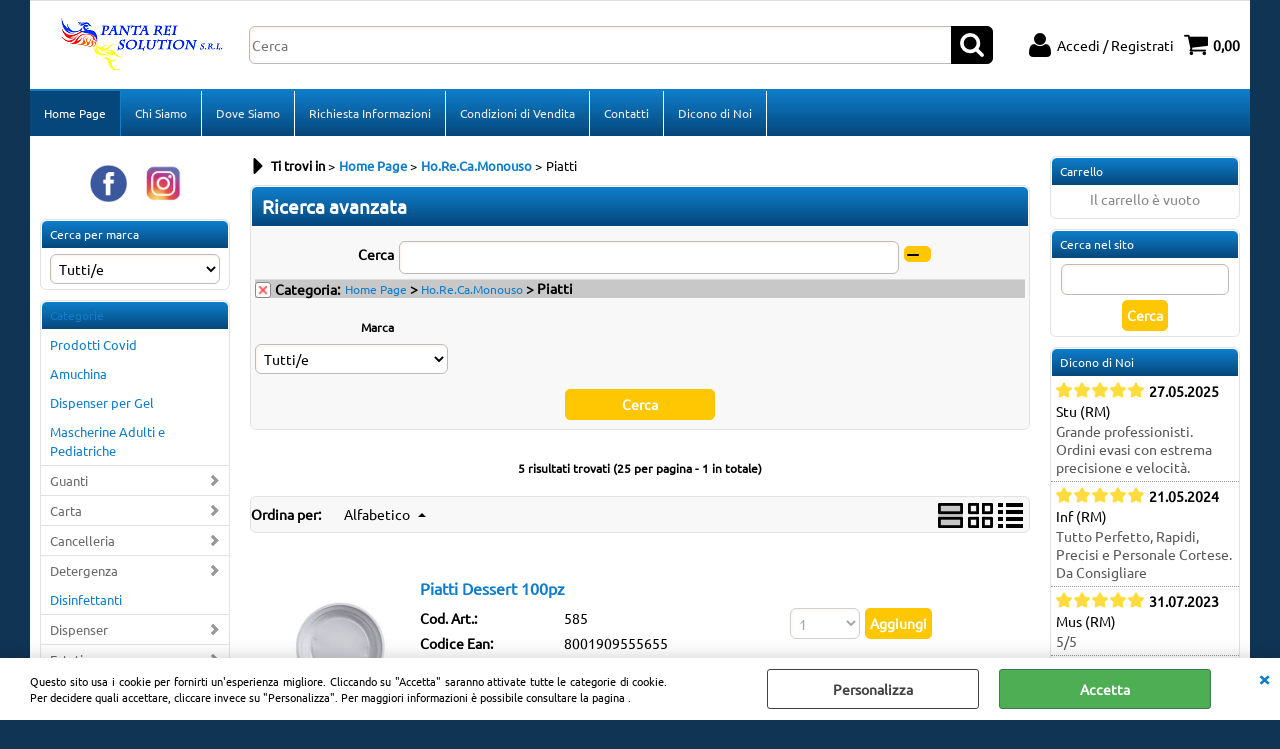

--- FILE ---
content_type: text/html; Charset=iso-8859-1
request_url: https://www.pantareisolution.it/home-page/ho-re-ca-monouso/piatti/products.1.1.61.sp.uw
body_size: 158897
content:
<!DOCTYPE html>
<html lang="it">
<head>
<meta charset="iso-8859-1">
<meta http-equiv="content-type" content="text/html; charset=iso-8859-1">
<base href="https://www.pantareisolution.it/" />
<script type="text/javascript" id="rdy_hs27mOlh">
	//<![CDATA[
	
window.onerror = function(message, url, lineNumber,columnNumber,oError) {oError = oError||{};var aStack = (oError.stack||"").split("\n");var aConsole = [];aConsole.push(message);for(var sY=0;sY<aStack.length;sY++){if(aStack[sY]){aConsole.push(aStack[sY].replace(/@/g,"\t"));}}console.log("ERROR:");console.log(aConsole.join("\n"));console.log("------------------------------------");return true;};

	//]]>
</script>


<link  href="scripts/jquery.js" rel="preload" type="text/javascript" as="script" />
<link  href="scripts/readyprolibrary.min122.js?lang=it" rel="preload" type="text/javascript" as="script" />
<link  href="/readycontent/images/Logo-1.png" rel="preload" as="image" />
<link  href="ReadySkins/wonder/profile_25_20251127084705.css" rel="preload" type="text/css" as="style" />
<title>Piatti - Home Page - Ho.Re.Ca.Monouso</title>
<meta http-equiv="imagetoolbar" content="no" />
<meta name="generator" content="Ready Pro Ecommerce" />
<meta name="content-language" content="it" />
<link rel="icon" type="image/x-icon" href="data:," />
<meta content="Home Page,Piatti,Ho.Re.Ca.Monouso,carta,plastica,detergenza,guanti,sacchi,medicali,cancelleria,rotoloni, carta igienica,carta da culo,lenzuolini,estetica,piatti,bicchieri,posate,trasparenti, bianco,tovagli,tovaglioli,pavimenti,piatti,lavastoviglie,sutter,amuchina,eurocarta, aristea,ppl,pet,pla,polpa cellulosa,sgrassatore,sapone,saponi,dispenser,dispencer, mani,ammoniaca,candeggina,varecchina,nitrile,vinile,lattice,cucina,bdsm,bagno,pizza, scatola pizza,scatole pizza,scatole suppl&#236;,scatole suppli,polli,pollo,scatole polli, scatole pollo,imballaggi,imballaggio,camice visitatore,camice visitatori,camici visitatore, camici visitatori,scatole imballaggio,interfogliata,interfogliati,intercalata, linea cortesia,albergo,hotel,motel,pensione,pensioni,b&amp;b,bread &amp; breakfast,casa di cura, casa di riposo,casa per ferie,ferie,anziani,terza et&#224;,diversamente abili,veterinari, veterinaria,veterinario,studio medico,studi medici,medico,dottore,sanit&#224;,sanitaria, fisioterapie,centro massaggi,massaggi,tatuatore,tatuatori,ortopedici,ortopedico, chiropratica,chiropratico,scopa,stracci,panni,scope,straccio,panno,mocio,mop,microfibra panno in microfibra,panno microfibra,daino,finger food,food,finger,shopper,buste,buste per la spesa,disinfettanti,pmc,gel mani,presidio medico chirurgico,igienizzante gel mani,piantana fotocellula,taniche sanificante,compostabili,mais,patata,kraft,buste kraft,buste per cornetti,buste cornetti,buste per alimenti,buste alimenti,politenata,hd,nastro,nastri,scotch,trasparente,avana,colla,postit,forbici, cartelline,blocchi,toner,cartucce,toner per stampante,cartucce per stampante,raccoglitori, raccoglitore,matite,penne,pennarelli,pennarello,scodelle,scodella,cotone,caff&#232;,acqua, tnt,garza,garze,cerotto,cerotti,aghi,ago,ciabatte,tanga,manopole,acqua distillata,acqua demineralizzata,acqua ossigenata,tappetini,asciugamano,asciugamani,lenzuolini medici,h60,h90,800 strappi,mini jumbo,maxi jumbo,maxy jumbo" name="keywords" />
<meta content="Home Page" name="description" />
<meta content="width=device-width, minimum-scale=1.0, maximum-scale=5.0, initial-scale=1.0" name="viewport" />
<meta content="yes" name="apple-mobile-web-app-capable" />
<meta content="yes" name="mobile-web-app-capable" />
<link  href="https://www.pantareisolution.it/home-page/ho-re-ca-monouso/piatti/products.1.1.61.sp.uw" rel="canonical" />
<meta property="og:title" content="Piatti - Home Page - Ho.Re.Ca.Monouso" />
<meta property="og:type" content="website" />
<meta content="Home Page" property="og:description" />
<meta property="og:url" content="https://www.pantareisolution.it/home-page/ho-re-ca-monouso/piatti/products.1.1.61.sp.uw" />
<meta property="og:image" content="https://www.pantareisolution.it/ReadySkins/wonder/img/no_image_FB.png" />
<link  href="https://www.pantareisolution.it/ReadySkins/wonder/img/no_image_FB.png" rel="image_src" />
<!-- SKIN Predefinita (XL Blu) -->
<link  href="ReadySkins/wonder/profile_25_20251127084705.css" rel="stylesheet" type="text/css" />
<!-- Custom CSS -->
<style type="text/css">
#colSx,#colDx,#colMid{display:table-cell;vertical-align:top;}#mainTable{display:table;}
</style>
<script type="text/javascript" id="rdy_n2QOKliI">
//<![CDATA[
var template_var_bShowMobileVersion=false;
var template_var_skinFolder='ReadySkins/wonder/img/';
var template_var_ajaxCall_page='ajaxRequests.asp';
var template_var_upload_files_page='uploadFiles.asp';
var template_var_renew_session_page='';
var template_var_send_order_page='/?cmd=sendOrder';
var template_var_order_incomplete_btn_ko='Annulla';
var template_var_order_incomplete_btn_ok='Procedi con l\'acquisto';
var template_var_order_incomplete_message='<strong>ATTENZIONE!!</strong><br /><p>Siamo spiacenti ma attualmente non esiste alcun vettore disponibile per la tua zona di consegna.</p><ul><li>Potresti decidere di inviare comunque l\'ordine. Ti chiamera\' un nostro tecnico per aiutarti</li><li>Oppure potresti annullare l\'operazione e riprovare tra qualche giorno lasciando i tuoi articoli nel carrello.</li><li>Oppure potresti annullare l\'operazione ma solo per provare un\'altra destinazione</li></ul><br /><br /><strong>Come vuoi procedere?</strong>';
var readypro_data = {cookiesAccepted:0,cookiesMarketingAccepted:0,cookiesStatisticsAccepted:0,webSiteCharset:'iso-8859-1'};
//]]>
</script>
<script src="scripts/jquery.js" type="text/javascript" id="rdy_scriptsjqueryjs"></script>
<script src="scripts/readyprolibrary.min122.js?lang=it" type="text/javascript" id="rdy_scriptsreadyprolibrarymin122jslangit" defer="defer"></script>
<script src="scripts/select2/dist/js/i18n/it.js" type="text/javascript" id="rdy_scriptsselect2distjsi18nitjs" defer="defer"></script>

</head>
<body id="body_searchProd" class="body_lang_it searchProd webAreaID_1">
<div id="cookieAlert"><div class="text"><p>Questo sito usa i cookie per fornirti un'esperienza migliore. Cliccando su "Accetta" saranno attivate tutte le categorie di cookie. Per decidere quali accettare, cliccare invece su "Personalizza". Per maggiori informazioni è possibile consultare la pagina .</p></div><div class="btn"><a href="#" class="details" onclick="return showCookieDetails();">Personalizza</a><a href="#" class="ok" onclick="return acceptCookie(this,false);">Accetta</a></div><a href="#" class="close" onclick="return closeCookieBanner(this);">CHIUDI</a></div>
<div id="r_left_menu"><div class="r_left_menu_loader"></div><div class="r_left_menu_container"><div class="r_left_menu_container_scroll"><ul><li class="btn_left_close btn"><span>Chiudi</span></li></ul><div class="r_left_menu_areas"><ul>
<li id="r_webArea_1" class="current">
<a href="https://www.pantareisolution.it/" title="Home Page" class="selectedButt" target="_self" data-text="Home Page">Home Page</a>
<div class="r_left_menu_categories"><ul><!--catTreeSTART401--><li class="li-item"><a href="home-page/prodotti-covid/products.1.1.401.sp.uw" id="r_catnode_401" data-id="401" data-params="cmd=searchProd&idA=1&idC=401" data-page="standard">Prodotti Covid</a></li><!--catTreeEND401--><!--catTreeSTART410--><li class="li-item"><a href="home-page/amuchina/products.1.1.410.sp.uw" id="r_catnode_410" data-id="410" data-params="cmd=searchProd&idA=1&idC=410" data-page="standard">Amuchina</a></li><!--catTreeEND410--><!--catTreeSTART411--><li class="li-item"><a href="home-page/dispenser-per-gel/products.1.1.411.sp.uw" id="r_catnode_411" data-id="411" data-params="cmd=searchProd&idA=1&idC=411" data-page="standard">Dispenser per Gel</a></li><!--catTreeEND411--><!--catTreeSTART412--><li class="li-item"><a href="home-page/mascherine-adulti-e-pediatriche/products.1.1.412.sp.uw" id="r_catnode_412" data-id="412" data-params="cmd=searchProd&idA=1&idC=412" data-page="standard">Mascherine Adulti e Pediatriche</a></li><!--catTreeEND412--><!--catTreeSTART350--><li class="li-folder"><a href="home-page/guanti/products.1.1.350.sp.uw" id="r_folder_350" class="folder" data-id="350" data-params="cmd=searchProd&idA=1&idC=350" data-page="standard">Guanti</a></li><!--catTreeEND350--><!--catTreeSTART1--><li class="li-folder"><a href="home-page/carta/products.1.1.1.sp.uw" id="r_folder_1" class="folder" data-id="1" data-params="cmd=searchProd&idA=1&idC=1" data-page="standard">Carta</a></li><!--catTreeEND1--><!--catTreeSTART53--><li class="li-folder"><a href="home-page/cancelleria/products.1.1.53.sp.uw" id="r_folder_53" class="folder withProducts" data-id="53" data-params="cmd=searchProd&idA=1&idC=53" data-page="standard">Cancelleria</a></li><!--catTreeEND53--><!--catTreeSTART8--><li class="li-folder"><a href="home-page/detergenza/products.1.1.8.sp.uw" id="r_folder_8" class="folder withProducts" data-id="8" data-params="cmd=searchProd&idA=1&idC=8" data-page="standard">Detergenza</a></li><!--catTreeEND8--><!--catTreeSTART399--><li class="li-item"><a href="home-page/disinfettanti/products.1.1.399.sp.uw" id="r_catnode_399" data-id="399" data-params="cmd=searchProd&idA=1&idC=399" data-page="standard">Disinfettanti</a></li><!--catTreeEND399--><!--catTreeSTART316--><li class="li-folder"><a href="home-page/dispenser/products.1.1.316.sp.uw" id="r_folder_316" class="folder" data-id="316" data-params="cmd=searchProd&idA=1&idC=316" data-page="standard">Dispenser</a></li><!--catTreeEND316--><!--catTreeSTART256--><li class="li-folder"><a href="home-page/estetica/products.1.1.256.sp.uw" id="r_folder_256" class="folder" data-id="256" data-params="cmd=searchProd&idA=1&idC=256" data-page="standard">Estetica</a></li><!--catTreeEND256--><!--catTreeSTART15--><li class="li-folder"><a href="home-page/ho-re-ca-monouso/products.1.1.15.sp.uw" id="r_folder_15" class="folder withProducts" data-id="15" data-params="cmd=searchProd&idA=1&idC=15" data-page="standard">Ho.Re.Ca.Monouso</a></li><!--catTreeEND15--><!--catTreeSTART404--><li class="li-item"><a href="home-page/dermo-cosmesi-e-cura-della-persona/products.1.1.404.sp.uw" id="r_catnode_404" data-id="404" data-params="cmd=searchProd&idA=1&idC=404" data-page="standard">Dermo Cosmesi e Cura della Persona</a></li><!--catTreeEND404--><!--catTreeSTART220--><li class="li-folder"><a href="home-page/imballaggio/products.1.1.220.sp.uw" id="r_folder_220" class="folder" data-id="220" data-params="cmd=searchProd&idA=1&idC=220" data-page="standard">Imballaggio</a></li><!--catTreeEND220--><!--catTreeSTART88--><li class="li-folder"><a href="home-page/linea-cortesia/products.1.1.88.sp.uw" id="r_folder_88" class="folder" data-id="88" data-params="cmd=searchProd&idA=1&idC=88" data-page="standard">Linea Cortesia</a></li><!--catTreeEND88--><!--catTreeSTART31--><li class="li-folder"><a href="home-page/medicali/products.1.1.31.sp.uw" id="r_folder_31" class="folder withProducts" data-id="31" data-params="cmd=searchProd&idA=1&idC=31" data-page="standard">Medicali</a></li><!--catTreeEND31--><!--catTreeSTART17--><li class="li-folder"><a href="home-page/pulizie/products.1.1.17.sp.uw" id="r_folder_17" class="folder withProducts" data-id="17" data-params="cmd=searchProd&idA=1&idC=17" data-page="standard">Pulizie</a></li><!--catTreeEND17--><!--catTreeSTART358--><li class="li-folder"><a href="home-page/sacchi/products.1.1.358.sp.uw" id="r_folder_358" class="folder" data-id="358" data-params="cmd=searchProd&idA=1&idC=358" data-page="standard">Sacchi</a></li><!--catTreeEND358--><!--catTreeSTART383--><li class="li-folder"><a href="home-page/shopper/products.1.1.383.sp.uw" id="r_folder_383" class="folder" data-id="383" data-params="cmd=searchProd&idA=1&idC=383" data-page="standard">Shopper</a></li><!--catTreeEND383--></ul></div>
</li><li id="r_webArea_2">
<a href="chi-siamo-panta-rei-solution-un-unico-fornitore-per-tutte-le-vostre-esigenze" title="Chi Siamo" target="_self" data-text="Chi Siamo">Chi Siamo</a>
<!-- INNERHTML_AREA_2 -->
</li><li id="r_webArea_3">
<a href="dove-siamo-panta-rei-solution-un-unico-fornitore-per-tutte-le-vostre-esigenze" title="Dove Siamo" target="_self" data-text="Dove Siamo">Dove Siamo</a>
<!-- INNERHTML_AREA_3 -->
</li><li id="r_webArea_4">
<a href="Richiesta-Informazioni-panta-rei-solution-un-unico-fornitore-per-tutte-le-vostre-esigenze" title="Richiesta Informazioni" target="_self" data-text="Richiesta Informazioni">Richiesta Informazioni</a>
<!-- INNERHTML_AREA_4 -->
</li><li id="r_webArea_5">
<a href="Condizioni-di-Vendita-panta-rei-solution-un-unico-fornitore-per-tutte-le-vostre-esigenze" title="Condizioni di Vendita" target="_self" data-text="Condizioni di Vendita">Condizioni di Vendita</a>
<!-- INNERHTML_AREA_5 -->
</li><li id="r_webArea_6">
<a href="contatti-panta-rei-solution-un-unico-fornitore-per-tutte-le-vostre-esigenze" title="Contatti" target="_self" data-text="Contatti">Contatti</a>
<!-- INNERHTML_AREA_6 -->
</li><li id="r_webArea_7">
<a href="/default.asp?cmd=searchVotes&cmdString=products|orders" title="Dicono di Noi" target="_self" data-text="Dicono di Noi">Dicono di Noi</a>
<!-- INNERHTML_AREA_7 -->
</li>
</ul>
</div></div></div></div>
<div id="header_responsive"><div id="head"><div id="header_top_bar_wrapper"><ul class="header_top_bar"><li id="top_text"></li></ul></div><div id="top_buttons_wrapper"><ul class="top_buttons"><li id="top_menu_button" class="btn_menu butt"><a href="#"><span>&nbsp;</span></a></li><li class="box_logo"><a href="https://www.pantareisolution.it/"><img src="/readycontent/images/Logo-1.png" fetchpriority="high" id="logo" alt="Panta Rei Solution Srl" border="0" /></a></li><li class="box_search"><form action="/" id="top_search" class="headForm"><div class="box_text_search"><input type="text" placeholder="Cerca" class="txt_search" name="cmdString" autocomplete="off" value="" /><input type="submit" value="ok" class="btn_search responsive_butt" /></div><input type="button" value="ok" name="main_butt" class="btn_search main_butt" /><input type="hidden" name="cmd" value="searchProd" /><input type="hidden" name="bFormSearch" value="1" /></form></li><li id="top_login_button" class="btn_login butt"><a href="/?cmd=loginAndRegister" rel="nofollow"><span>Accedi / Registrati</span></a><div id="top_login" class="popup"><div class="loginAndRegister" id="loginAndRegisterTop"><div id="existentUserBoxTop" class="existent_user_box"><div class="boxTitle"><span>Sono già registrato</span></div><p>Per completare l'ordine inserisci il nome utente e la password e poi clicca sul pulsante "Accedi"</p><form action="home-page/ho-re-ca-monouso/piatti/products.1.1.61.sp.uw" method="post"><fieldset><label><strong>E-mail:</strong><input type="text" name="uid" /></label><label><strong>Password:</strong><input type="password" name="pwd" onkeypress="showToggleViewPassword(this);" /></label></fieldset><input value="Accedi" type="submit" name="cmdOK" class="butt1" /><a href="#" title="Inserire l'indirizzo email con il quale e' stata effettuata la registrazione per reimpostare la password" onclick="return showMessageInLightBox('&lt;div id=&quot;resetPwdRequest&quot;&gt;&lt;div class=&quot;boxTitle&quot;&gt;Hai perso la password?&lt;/div&gt;Per avviare la procedura di reset della password inserisci l\'indirizzo email con il quale ti sei registrato.&lt;form id=&quot;resetPwdRequestForm&quot; action=&quot;/?cmd=resetPwdRequest&quot; method=&quot;post&quot; onsubmit=&quot;return checkResetPwdForm(this);&quot;&gt;&lt;label for=&quot;email&quot;&gt;E-mail&lt;/label&gt;&amp;nbsp;&lt;input type=&quot;text&quot; name=&quot;email&quot; /&gt;&amp;nbsp;&lt;input type=&quot;submit&quot; name=&quot;cmd_OK&quot; value=&quot;Vai&quot; class=&quot;butt1&quot; id=&quot;resetPwdRequestButt&quot; /&gt;&lt;/form&gt;&lt;/div&gt;');">Hai perso la password?</a></form></div><div id="newUserBoxTop" class="new_user_box"><div class="boxTitle"><span>Sono un nuovo cliente</span></div><p>Se non sei ancora registrato sul nostro sito clicca sul pulsante "Registrati"</p><form action="/?cmd=regForm" method="post"><input type="submit" name="cmdRegister" value="Registrati" class="butt1" /></form></div></div></div></li><li class="btn_cart butt" id="top_cart_button"><a href="/?cmd=showCart" rel="nofollow"><span>0,00</span></a></li></ul></div></div></div>
<div id="menu" class="megamenu"><ul>
<li id="webArea_1" class="current">
<a href="https://www.pantareisolution.it/" title="Home Page" class="selectedButt" target="_self" data-text="Home Page">Home Page</a>
</li><li id="webArea_2">
<a href="chi-siamo-panta-rei-solution-un-unico-fornitore-per-tutte-le-vostre-esigenze" title="Chi Siamo" target="_self" data-text="Chi Siamo">Chi Siamo</a>
</li><li id="webArea_3">
<a href="dove-siamo-panta-rei-solution-un-unico-fornitore-per-tutte-le-vostre-esigenze" title="Dove Siamo" target="_self" data-text="Dove Siamo">Dove Siamo</a>
</li><li id="webArea_4">
<a href="Richiesta-Informazioni-panta-rei-solution-un-unico-fornitore-per-tutte-le-vostre-esigenze" title="Richiesta Informazioni" target="_self" data-text="Richiesta Informazioni">Richiesta Informazioni</a>
</li><li id="webArea_5">
<a href="Condizioni-di-Vendita-panta-rei-solution-un-unico-fornitore-per-tutte-le-vostre-esigenze" title="Condizioni di Vendita" target="_self" data-text="Condizioni di Vendita">Condizioni di Vendita</a>
</li><li id="webArea_6">
<a href="contatti-panta-rei-solution-un-unico-fornitore-per-tutte-le-vostre-esigenze" title="Contatti" target="_self" data-text="Contatti">Contatti</a>
</li><li id="webArea_7">
<a href="/default.asp?cmd=searchVotes&cmdString=products|orders" title="Dicono di Noi" target="_self" data-text="Dicono di Noi">Dicono di Noi</a>
</li>
</ul>
</div>
<div id="mainTableContainer">
<div id="mainTable">
<div id="colSx"><div class="personalElement"><a href="https://www.facebook.com/pantareisolution" Target="_Blank"> <img title="Seguici su Facebook"
<img src="/readycontent/images/Logo_Facebook.png"
Style="height: 45px; width: 45px">
&nbsp;
<a href="https://instagram.com/pantareisolution?igshid=1vf8m031mvobk" Target="_Blank"> <img title="Seguici su Instagram"
<img src="/readycontent/images/Logo_Instagram.jpg"
Style="height: 45px; width: 45px"></div><div id="searchBrandForm">
<div id="searchBrandForm_Title" class="boxTitle bkg1"><span>Cerca per marca</span></div>
<form action="/" name="frmSearchBrand" id="frmSearchBrand">
<fieldset class="filters"><label class="lbl lbl_t9"></label><select name="t9" class="mainSearchFormFilter sel_t9"><option value="">Tutti/e</option><option value="25" data-page="3m/products.1.0.0.br.25.uw">3M</option><option value="120" data-page="allevyn/products.1.0.0.br.120.uw">Allevyn</option><option value="32" data-page="alma-plastik/products.1.0.0.br.32.uw">Alma Plastik</option><option value="3" data-page="alupack/products.1.0.0.br.3.uw">Alupack</option><option value="2" data-page="amuchina/products.1.0.0.br.2.uw">Amuchina</option><option value="52" data-page="aral/products.1.0.0.br.52.uw">Aral</option><option value="90" data-page="arda/products.1.0.0.br.90.uw">Arda</option><option value="4" data-page="aristea/products.1.0.0.br.4.uw">Aristea</option><option value="88" data-page="attack/products.1.0.0.br.88.uw">Attack</option><option value="127" data-page="babygella/products.1.0.0.br.127.uw">Babygella</option><option value="135" data-page="barchemicals/products.1.0.0.br.135.uw">Barchemicals</option><option value="123" data-page="bd/products.1.0.0.br.123.uw">BD</option><option value="101" data-page="bic/products.1.0.0.br.101.uw">Bic</option><option value="67" data-page="blasetti/products.1.0.0.br.67.uw">Blasetti</option><option value="47" data-page="bm/products.1.0.0.br.47.uw">BM</option><option value="114" data-page="branson/products.1.0.0.br.114.uw">Branson</option><option value="78" data-page="bulky-soft/products.1.0.0.br.78.uw">Bulky Soft</option><option value="125" data-page="chicco/products.1.0.0.br.125.uw">Chicco</option><option value="133" data-page="clelie/products.1.0.0.br.133.uw">Clélie</option><option value="134" data-page="colop/products.1.0.0.br.134.uw">Colop</option><option value="146" data-page="contital/products.1.0.0.br.146.uw">Contital</option><option value="131" data-page="cwr/products.1.0.0.br.131.uw">CWR</option><option value="95" data-page="dermosept/products.1.0.0.br.95.uw">Dermosept</option><option value="80" data-page="di-giorgio/products.1.0.0.br.80.uw">Di Giorgio</option><option value="33" data-page="dianos/products.1.0.0.br.33.uw">Dianos</option><option value="30" data-page="doc/products.1.0.0.br.30.uw">Doc</option><option value="59" data-page="dove/products.1.0.0.br.59.uw">Dove</option><option value="70" data-page="duracell/products.1.0.0.br.70.uw">Duracell</option><option value="121" data-page="durafiber/products.1.0.0.br.121.uw">Durafiber</option><option value="147" data-page="dymo/products.1.0.0.br.147.uw">Dymo</option><option value="142" data-page="ecosistema/products.1.0.0.br.142.uw">Ecosistema</option><option value="137" data-page="epoca/products.1.0.0.br.137.uw">Epoca</option><option value="107" data-page="esselte/products.1.0.0.br.107.uw">Esselte</option><option value="141" data-page="etona/products.1.0.0.br.141.uw">Etona</option><option value="126" data-page="euphidra/products.1.0.0.br.126.uw">Euphidra</option><option value="1" data-page="eurocarta/products.1.0.0.br.1.uw">Eurocarta</option><option value="50" data-page="eurocel/products.1.0.0.br.50.uw">Eurocel</option><option value="97" data-page="fabriano/products.1.0.0.br.97.uw">Fabriano</option><option value="37" data-page="favini/products.1.0.0.br.37.uw">Favini</option><option value="39" data-page="favorit/products.1.0.0.br.39.uw">Favorit</option><option value="51" data-page="fellowes/products.1.0.0.br.51.uw">Fellowes</option><option value="129" data-page="fiab/products.1.0.0.br.129.uw">Fiab</option><option value="91" data-page="fissan/products.1.0.0.br.91.uw">Fissan</option><option value="119" data-page="fixomull/products.1.0.0.br.119.uw">Fixomull</option><option value="44" data-page="flex/products.1.0.0.br.44.uw">Flex</option><option value="64" data-page="forhans/products.1.0.0.br.64.uw">Forhans</option><option value="45" data-page="gbc/products.1.0.0.br.45.uw">GBC</option><option value="112" data-page="gehwoll/products.1.0.0.br.112.uw">Gehwoll</option><option value="144" data-page="general/products.1.0.0.br.144.uw">General</option><option value="22" data-page="gima/products.1.0.0.br.22.uw">GIMA</option><option value="72" data-page="giotto/products.1.0.0.br.72.uw">Giotto</option><option value="10" data-page="gold-plast/products.1.0.0.br.10.uw">Gold Plast</option><option value="148" data-page="hc/products.1.0.0.br.148.uw">HC</option><option value="122" data-page="holoil/products.1.0.0.br.122.uw">Holoil</option><option value="92" data-page="hwato/products.1.0.0.br.92.uw">Hwato</option><option value="29" data-page="idrofil/products.1.0.0.br.29.uw">Idrofil</option><option value="145" data-page="interchem/products.1.0.0.br.145.uw">Interchem</option><option value="5" data-page="isap/products.1.0.0.br.5.uw">Isap</option><option value="81" data-page="king-mec/products.1.0.0.br.81.uw">King Mec</option><option value="56" data-page="kiter/products.1.0.0.br.56.uw">Kiter</option><option value="66" data-page="kobra/products.1.0.0.br.66.uw">Kobra</option><option value="75" data-page="lebez/products.1.0.0.br.75.uw">Lebez</option><option value="100" data-page="leonardi/products.1.0.0.br.100.uw">Leonardi</option><option value="19" data-page="leone/products.1.0.0.br.19.uw">Leone</option><option value="109" data-page="leukoplast/products.1.0.0.br.109.uw">Leukoplast</option><option value="76" data-page="lindor/products.1.0.0.br.76.uw">Lindor</option><option value="62" data-page="lotho/products.1.0.0.br.62.uw">Lotho</option><option value="46" data-page="lyra/products.1.0.0.br.46.uw">Lyra</option><option value="99" data-page="maestri/products.1.0.0.br.99.uw">Maestri</option><option value="89" data-page="markin/products.1.0.0.br.89.uw">Markin</option><option value="34" data-page="med-s/products.1.0.0.br.34.uw">Med's</option><option value="94" data-page="medi/products.1.0.0.br.94.uw">Medi</option><option value="96" data-page="medical-soap/products.1.0.0.br.96.uw">Medical Soap</option><option value="128" data-page="mil-mil/products.1.0.0.br.128.uw">Mil Mil</option><option value="139" data-page="monocromo/products.1.0.0.br.139.uw">Monocromo</option><option value="14" data-page="mozaik/products.1.0.0.br.14.uw">Mozaik</option><option value="77" data-page="mp/products.1.0.0.br.77.uw">MP</option><option value="42" data-page="nikoffice/products.1.0.0.br.42.uw">Nikoffice</option><option value="55" data-page="nopi/products.1.0.0.br.55.uw">Nopi</option><option value="86" data-page="olfa/products.1.0.0.br.86.uw">Olfa</option><option value="65" data-page="olivetti/products.1.0.0.br.65.uw">Olivetti</option><option value="93" data-page="omeovita/products.1.0.0.br.93.uw">Omeovita</option><option value="132" data-page="omron/products.1.0.0.br.132.uw">Omron</option><option value="118" data-page="opsite/products.1.0.0.br.118.uw">Opsite</option><option value="21" data-page="orlandi/products.1.0.0.br.21.uw">Orlandi</option><option value="143" data-page="osama/products.1.0.0.br.143.uw">Osama</option><option value="69" data-page="pelikan/products.1.0.0.br.69.uw">Pelikan</option><option value="104" data-page="pentel/products.1.0.0.br.104.uw">Pentel</option><option value="27" data-page="pharmadoct/products.1.0.0.br.27.uw">Pharmadoct</option><option value="28" data-page="phyto-performance/products.1.0.0.br.28.uw">Phyto Performance</option><option value="20" data-page="pic/products.1.0.0.br.20.uw">PIC</option><option value="105" data-page="pieffe/products.1.0.0.br.105.uw">Pieffe</option><option value="140" data-page="pigna/products.1.0.0.br.140.uw">Pigna</option><option value="102" data-page="pilot/products.1.0.0.br.102.uw">Pilot</option><option value="116" data-page="plastonet/products.1.0.0.br.116.uw">Plastonet</option><option value="110" data-page="plastosan/products.1.0.0.br.110.uw">Plastosan</option><option value="87" data-page="polit/products.1.0.0.br.87.uw">Polit</option><option value="106" data-page="post-it/products.1.0.0.br.106.uw">Post-It</option><option value="82" data-page="printex/products.1.0.0.br.82.uw">Printex</option><option value="71" data-page="pritt/products.1.0.0.br.71.uw">Pritt</option><option value="117" data-page="pur-zellin/products.1.0.0.br.117.uw">Pur Zellin</option><option value="13" data-page="rays-spa/products.1.0.0.br.13.uw">Rays spa</option><option value="113" data-page="refil/products.1.0.0.br.113.uw">Refil</option><option value="108" data-page="retelast/products.1.0.0.br.108.uw">Retelast</option><option value="79" data-page="rexel/products.1.0.0.br.79.uw">Rexel</option><option value="84" data-page="rilastil/products.1.0.0.br.84.uw">Rilastil</option><option value="36" data-page="royal/products.1.0.0.br.36.uw">Royal</option><option value="98" data-page="sanitas/products.1.0.0.br.98.uw">Sanitas</option><option value="83" data-page="schneider/products.1.0.0.br.83.uw">Schneider</option><option value="111" data-page="scholl/products.1.0.0.br.111.uw">Scholl</option><option value="68" data-page="sei/products.1.0.0.br.68.uw">Sei</option><option value="40" data-page="sei-rota/products.1.0.0.br.40.uw">Sei Rota</option><option value="136" data-page="sepca/products.1.0.0.br.136.uw">Sepca</option><option value="115" data-page="septaman/products.1.0.0.br.115.uw">Septaman</option><option value="31" data-page="serenity/products.1.0.0.br.31.uw">Serenity</option><option value="53" data-page="sharpie/products.1.0.0.br.53.uw">Sharpie</option><option value="85" data-page="sigel/products.1.0.0.br.85.uw">Sigel</option><option value="103" data-page="stabilo/products.1.0.0.br.103.uw">Stabilo</option><option value="74" data-page="staedtler/products.1.0.0.br.74.uw">Staedtler</option><option value="60" data-page="stelvio/products.1.0.0.br.60.uw">Stelvio</option><option value="35" data-page="surgifix/products.1.0.0.br.35.uw">Surgifix</option><option value="58" data-page="sutter/products.1.0.0.br.58.uw">Sutter</option><option value="48" data-page="tena/products.1.0.0.br.48.uw">Tena</option><option value="57" data-page="tesa/products.1.0.0.br.57.uw">Tesa</option><option value="124" data-page="thuasne/products.1.0.0.br.124.uw">Thuasne</option><option value="41" data-page="top-quality/products.1.0.0.br.41.uw">Top Quality</option><option value="54" data-page="tratto/products.1.0.0.br.54.uw">Tratto</option><option value="138" data-page="tts/products.1.0.0.br.138.uw">TTS</option><option value="73" data-page="uhu/products.1.0.0.br.73.uw">UHU</option><option value="130" data-page="uniposca/products.1.0.0.br.130.uw">Uniposca</option><option value="49" data-page="x/products.1.0.0.br.49.uw">X</option><option value="43" data-page="zenith/products.1.0.0.br.43.uw">Zenith</option></select></fieldset>
<input type="hidden" name="cmd" value="searchProd" />
<input type="hidden" name="bFormSearch" value="1" />
</form>
</div><div id="categories"><div id="categories_Title" class="boxTitle bkg2"><span>Categorie</span></div><ul><!--catTreeSTART401--><li class="li-item"><a href="home-page/prodotti-covid/products.1.1.401.sp.uw" id="catnode_401" data-id="401" data-params="cmd=searchProd&idA=1&idC=401" data-page="standard">Prodotti Covid</a></li><!--catTreeEND401--><!--catTreeSTART410--><li class="li-item"><a href="home-page/amuchina/products.1.1.410.sp.uw" id="catnode_410" data-id="410" data-params="cmd=searchProd&idA=1&idC=410" data-page="standard">Amuchina</a></li><!--catTreeEND410--><!--catTreeSTART411--><li class="li-item"><a href="home-page/dispenser-per-gel/products.1.1.411.sp.uw" id="catnode_411" data-id="411" data-params="cmd=searchProd&idA=1&idC=411" data-page="standard">Dispenser per Gel</a></li><!--catTreeEND411--><!--catTreeSTART412--><li class="li-item"><a href="home-page/mascherine-adulti-e-pediatriche/products.1.1.412.sp.uw" id="catnode_412" data-id="412" data-params="cmd=searchProd&idA=1&idC=412" data-page="standard">Mascherine Adulti e Pediatriche</a></li><!--catTreeEND412--><!--catTreeSTART350--><li class="li-folder"><a href="home-page/guanti/products.1.1.350.sp.uw" id="folder_350" class="folder" data-id="350" data-params="cmd=searchProd&idA=1&idC=350" data-page="standard">Guanti</a><ul id="folder_childs_350" style="display:none;"><!--catTreeSTART356--><li class="li-item"><a href="home-page/guanti/cucina/products.1.1.356.sp.uw" id="catnode_356" data-id="356" data-params="cmd=searchProd&idA=1&idC=356" data-page="standard">Cucina</a></li><!--catTreeEND356--><!--catTreeSTART357--><li class="li-item"><a href="home-page/guanti/hd-polietilene/products.1.1.357.sp.uw" id="catnode_357" data-id="357" data-params="cmd=searchProd&idA=1&idC=357" data-page="standard">HD Polietilene</a></li><!--catTreeEND357--><!--catTreeSTART351--><li class="li-item"><a href="home-page/guanti/lattice-con-talco/products.1.1.351.sp.uw" id="catnode_351" data-id="351" data-params="cmd=searchProd&idA=1&idC=351" data-page="standard">Lattice con Talco</a></li><!--catTreeEND351--><!--catTreeSTART352--><li class="li-item"><a href="home-page/guanti/lattice-senza-talco/products.1.1.352.sp.uw" id="catnode_352" data-id="352" data-params="cmd=searchProd&idA=1&idC=352" data-page="standard">Lattice Senza Talco</a></li><!--catTreeEND352--><!--catTreeSTART391--><li class="li-item"><a href="home-page/guanti/lavoro/products.1.1.391.sp.uw" id="catnode_391" data-id="391" data-params="cmd=searchProd&idA=1&idC=391" data-page="standard">Lavoro</a></li><!--catTreeEND391--><!--catTreeSTART354--><li class="li-item"><a href="home-page/guanti/nitrile/products.1.1.354.sp.uw" id="catnode_354" data-id="354" data-params="cmd=searchProd&idA=1&idC=354" data-page="standard">Nitrile</a></li><!--catTreeEND354--><!--catTreeSTART355--><li class="li-item"><a href="home-page/guanti/nitrile-neri/products.1.1.355.sp.uw" id="catnode_355" data-id="355" data-params="cmd=searchProd&idA=1&idC=355" data-page="standard">Nitrile Neri</a></li><!--catTreeEND355--><!--catTreeSTART353--><li class="li-item"><a href="home-page/guanti/vinile-senza-talco/products.1.1.353.sp.uw" id="catnode_353" data-id="353" data-params="cmd=searchProd&idA=1&idC=353" data-page="standard">Vinile Senza Talco</a></li><!--catTreeEND353--></ul></li><!--catTreeEND350--><!--catTreeSTART1--><li class="li-folder"><a href="home-page/carta/products.1.1.1.sp.uw" id="folder_1" class="folder" data-id="1" data-params="cmd=searchProd&idA=1&idC=1" data-page="standard">Carta</a><ul id="folder_childs_1" style="display:none;"><!--catTreeSTART6--><li class="li-item"><a href="home-page/carta/carta-igienica-casalinga/products.1.1.6.sp.uw" id="catnode_6" data-id="6" data-params="cmd=searchProd&idA=1&idC=6" data-page="standard">Carta Igienica Casalinga</a></li><!--catTreeEND6--><!--catTreeSTART5--><li class="li-item"><a href="home-page/carta/carta-igienica-industriale/products.1.1.5.sp.uw" id="catnode_5" data-id="5" data-params="cmd=searchProd&idA=1&idC=5" data-page="standard">Carta Igienica Industriale</a></li><!--catTreeEND5--><!--catTreeSTART4--><li class="li-item"><a href="home-page/carta/interfogliati/products.1.1.4.sp.uw" id="catnode_4" data-id="4" data-params="cmd=searchProd&idA=1&idC=4" data-page="standard">Interfogliati</a></li><!--catTreeEND4--><!--catTreeSTART34--><li class="li-item"><a href="home-page/carta/lenzuolino/products.1.1.34.sp.uw" id="catnode_34" data-id="34" data-params="cmd=searchProd&idA=1&idC=34" data-page="standard">Lenzuolino</a></li><!--catTreeEND34--><!--catTreeSTART2--><li class="li-item"><a href="home-page/carta/rotoloni/products.1.1.2.sp.uw" id="catnode_2" data-id="2" data-params="cmd=searchProd&idA=1&idC=2" data-page="standard">Rotoloni</a></li><!--catTreeEND2--><!--catTreeSTART3--><li class="li-item"><a href="home-page/carta/tovaglioli/products.1.1.3.sp.uw" id="catnode_3" data-id="3" data-params="cmd=searchProd&idA=1&idC=3" data-page="standard">Tovaglioli</a></li><!--catTreeEND3--><!--catTreeSTART126--><li class="li-item"><a href="home-page/carta/veline/products.1.1.126.sp.uw" id="catnode_126" data-id="126" data-params="cmd=searchProd&idA=1&idC=126" data-page="standard">Veline</a></li><!--catTreeEND126--></ul></li><!--catTreeEND1--><!--catTreeSTART53--><li class="li-folder"><a href="home-page/cancelleria/products.1.1.53.sp.uw" id="folder_53" class="folder withProducts" data-id="53" data-params="cmd=searchProd&idA=1&idC=53" data-page="standard">Cancelleria</a><ul id="folder_childs_53" style="display:none;"><!--catTreeSTART177--><li class="li-item"><a href="home-page/cancelleria/batterie/products.1.1.177.sp.uw" id="catnode_177" data-id="177" data-params="cmd=searchProd&idA=1&idC=177" data-page="standard">Batterie</a></li><!--catTreeEND177--><!--catTreeSTART69--><li class="li-item"><a href="home-page/cancelleria/blocco/products.1.1.69.sp.uw" id="catnode_69" data-id="69" data-params="cmd=searchProd&idA=1&idC=69" data-page="standard">Blocco</a></li><!--catTreeEND69--><!--catTreeSTART70--><li class="li-item"><a href="home-page/cancelleria/busta/products.1.1.70.sp.uw" id="catnode_70" data-id="70" data-params="cmd=searchProd&idA=1&idC=70" data-page="standard">Busta</a></li><!--catTreeEND70--><!--catTreeSTART178--><li class="li-item"><a href="home-page/cancelleria/calcolatrice/products.1.1.178.sp.uw" id="catnode_178" data-id="178" data-params="cmd=searchProd&idA=1&idC=178" data-page="standard">Calcolatrice</a></li><!--catTreeEND178--><!--catTreeSTART179--><li class="li-item"><a href="home-page/cancelleria/candela/products.1.1.179.sp.uw" id="catnode_179" data-id="179" data-params="cmd=searchProd&idA=1&idC=179" data-page="standard">Candela</a></li><!--catTreeEND179--><!--catTreeSTART128--><li class="li-item"><a href="home-page/cancelleria/cartella/products.1.1.128.sp.uw" id="catnode_128" data-id="128" data-params="cmd=searchProd&idA=1&idC=128" data-page="standard">Cartella</a></li><!--catTreeEND128--><!--catTreeSTART408--><li class="li-item"><a href="home-page/cancelleria/cd-dvd/products.1.1.408.sp.uw" id="catnode_408" data-id="408" data-params="cmd=searchProd&idA=1&idC=408" data-page="standard">CD-DVD</a></li><!--catTreeEND408--><!--catTreeSTART83--><li class="li-item"><a href="home-page/cancelleria/colla/products.1.1.83.sp.uw" id="catnode_83" data-id="83" data-params="cmd=searchProd&idA=1&idC=83" data-page="standard">Colla</a></li><!--catTreeEND83--><!--catTreeSTART183--><li class="li-item"><a href="home-page/cancelleria/correttore/products.1.1.183.sp.uw" id="catnode_183" data-id="183" data-params="cmd=searchProd&idA=1&idC=183" data-page="standard">Correttore</a></li><!--catTreeEND183--><!--catTreeSTART184--><li class="li-item"><a href="home-page/cancelleria/dispenser/products.1.1.184.sp.uw" id="catnode_184" data-id="184" data-params="cmd=searchProd&idA=1&idC=184" data-page="standard">Dispenser</a></li><!--catTreeEND184--><!--catTreeSTART266--><li class="li-item"><a href="home-page/cancelleria/distruggidocumenti/products.1.1.266.sp.uw" id="catnode_266" data-id="266" data-params="cmd=searchProd&idA=1&idC=266" data-page="standard">Distruggidocumenti</a></li><!--catTreeEND266--><!--catTreeSTART321--><li class="li-item"><a href="home-page/cancelleria/divisori/products.1.1.321.sp.uw" id="catnode_321" data-id="321" data-params="cmd=searchProd&idA=1&idC=321" data-page="standard">Divisori</a></li><!--catTreeEND321--><!--catTreeSTART186--><li class="li-item"><a href="home-page/cancelleria/elastici/products.1.1.186.sp.uw" id="catnode_186" data-id="186" data-params="cmd=searchProd&idA=1&idC=186" data-page="standard">Elastici</a></li><!--catTreeEND186--><!--catTreeSTART415--><li class="li-item"><a href="home-page/cancelleria/elettronica/products.1.1.415.sp.uw" id="catnode_415" data-id="415" data-params="cmd=searchProd&idA=1&idC=415" data-page="standard">Elettronica</a></li><!--catTreeEND415--><!--catTreeSTART187--><li class="li-item"><a href="home-page/cancelleria/etichetta/products.1.1.187.sp.uw" id="catnode_187" data-id="187" data-params="cmd=searchProd&idA=1&idC=187" data-page="standard">Etichetta</a></li><!--catTreeEND187--><!--catTreeSTART188--><li class="li-item"><a href="home-page/cancelleria/evidenziatore/products.1.1.188.sp.uw" id="catnode_188" data-id="188" data-params="cmd=searchProd&idA=1&idC=188" data-page="standard">Evidenziatore</a></li><!--catTreeEND188--><!--catTreeSTART176--><li class="li-item"><a href="home-page/cancelleria/fermagli/products.1.1.176.sp.uw" id="catnode_176" data-id="176" data-params="cmd=searchProd&idA=1&idC=176" data-page="standard">Fermagli</a></li><!--catTreeEND176--><!--catTreeSTART180--><li class="li-item"><a href="home-page/cancelleria/festoni/products.1.1.180.sp.uw" id="catnode_180" data-id="180" data-params="cmd=searchProd&idA=1&idC=180" data-page="standard">Festoni</a></li><!--catTreeEND180--><!--catTreeSTART190--><li class="li-item"><a href="home-page/cancelleria/forbici/products.1.1.190.sp.uw" id="catnode_190" data-id="190" data-params="cmd=searchProd&idA=1&idC=190" data-page="standard">Forbici</a></li><!--catTreeEND190--><!--catTreeSTART193--><li class="li-item"><a href="home-page/cancelleria/gomma/products.1.1.193.sp.uw" id="catnode_193" data-id="193" data-params="cmd=searchProd&idA=1&idC=193" data-page="standard">Gomma</a></li><!--catTreeEND193--><!--catTreeSTART392--><li class="li-item"><a href="home-page/cancelleria/lavagna/products.1.1.392.sp.uw" id="catnode_392" data-id="392" data-params="cmd=searchProd&idA=1&idC=392" data-page="standard">Lavagna</a></li><!--catTreeEND392--><!--catTreeSTART314--><li class="li-item"><a href="home-page/cancelleria/levapunti/products.1.1.314.sp.uw" id="catnode_314" data-id="314" data-params="cmd=searchProd&idA=1&idC=314" data-page="standard">Levapunti</a></li><!--catTreeEND314--><!--catTreeSTART85--><li class="li-item"><a href="home-page/cancelleria/matita/products.1.1.85.sp.uw" id="catnode_85" data-id="85" data-params="cmd=searchProd&idA=1&idC=85" data-page="standard">Matita</a></li><!--catTreeEND85--><!--catTreeSTART71--><li class="li-item"><a href="home-page/cancelleria/nastro/products.1.1.71.sp.uw" id="catnode_71" data-id="71" data-params="cmd=searchProd&idA=1&idC=71" data-page="standard">Nastro</a></li><!--catTreeEND71--><!--catTreeSTART86--><li class="li-item"><a href="home-page/cancelleria/penna/products.1.1.86.sp.uw" id="catnode_86" data-id="86" data-params="cmd=searchProd&idA=1&idC=86" data-page="standard">Penna</a></li><!--catTreeEND86--><!--catTreeSTART87--><li class="li-item"><a href="home-page/cancelleria/pennarello/products.1.1.87.sp.uw" id="catnode_87" data-id="87" data-params="cmd=searchProd&idA=1&idC=87" data-page="standard">Pennarello</a></li><!--catTreeEND87--><!--catTreeSTART117--><li class="li-item"><a href="home-page/cancelleria/perforatore/products.1.1.117.sp.uw" id="catnode_117" data-id="117" data-params="cmd=searchProd&idA=1&idC=117" data-page="standard">Perforatore</a></li><!--catTreeEND117--><!--catTreeSTART199--><li class="li-item"><a href="home-page/cancelleria/pistola/products.1.1.199.sp.uw" id="catnode_199" data-id="199" data-params="cmd=searchProd&idA=1&idC=199" data-page="standard">Pistola</a></li><!--catTreeEND199--><!--catTreeSTART200--><li class="li-item"><a href="home-page/cancelleria/planning/products.1.1.200.sp.uw" id="catnode_200" data-id="200" data-params="cmd=searchProd&idA=1&idC=200" data-page="standard">Planning</a></li><!--catTreeEND200--><!--catTreeSTART201--><li class="li-item"><a href="home-page/cancelleria/plastificatrice/products.1.1.201.sp.uw" id="catnode_201" data-id="201" data-params="cmd=searchProd&idA=1&idC=201" data-page="standard">Plastificatrice</a></li><!--catTreeEND201--><!--catTreeSTART402--><li class="li-item"><a href="home-page/cancelleria/plexiglass/products.1.1.402.sp.uw" id="catnode_402" data-id="402" data-params="cmd=searchProd&idA=1&idC=402" data-page="standard">Plexiglass</a></li><!--catTreeEND402--><!--catTreeSTART331--><li class="li-item"><a href="home-page/cancelleria/porta-documenti/products.1.1.331.sp.uw" id="catnode_331" data-id="331" data-params="cmd=searchProd&idA=1&idC=331" data-page="standard">Porta Documenti</a></li><!--catTreeEND331--><!--catTreeSTART319--><li class="li-item"><a href="home-page/cancelleria/portabadge/products.1.1.319.sp.uw" id="catnode_319" data-id="319" data-params="cmd=searchProd&idA=1&idC=319" data-page="standard">Portabadge</a></li><!--catTreeEND319--><!--catTreeSTART294--><li class="li-item"><a href="home-page/cancelleria/portablocco/products.1.1.294.sp.uw" id="catnode_294" data-id="294" data-params="cmd=searchProd&idA=1&idC=294" data-page="standard">Portablocco</a></li><!--catTreeEND294--><!--catTreeSTART107--><li class="li-item"><a href="home-page/cancelleria/portalistino/products.1.1.107.sp.uw" id="catnode_107" data-id="107" data-params="cmd=searchProd&idA=1&idC=107" data-page="standard">Portalistino</a></li><!--catTreeEND107--><!--catTreeSTART328--><li class="li-item"><a href="home-page/cancelleria/portapenne/products.1.1.328.sp.uw" id="catnode_328" data-id="328" data-params="cmd=searchProd&idA=1&idC=328" data-page="standard">Portapenne</a></li><!--catTreeEND328--><!--catTreeSTART203--><li class="li-item"><a href="home-page/cancelleria/post-it/products.1.1.203.sp.uw" id="catnode_203" data-id="203" data-params="cmd=searchProd&idA=1&idC=203" data-page="standard">Post-it</a></li><!--catTreeEND203--><!--catTreeSTART204--><li class="li-item"><a href="home-page/cancelleria/punti/products.1.1.204.sp.uw" id="catnode_204" data-id="204" data-params="cmd=searchProd&idA=1&idC=204" data-page="standard">Punti</a></li><!--catTreeEND204--><!--catTreeSTART57--><li class="li-item"><a href="home-page/cancelleria/quaderni/products.1.1.57.sp.uw" id="catnode_57" data-id="57" data-params="cmd=searchProd&idA=1&idC=57" data-page="standard">Quaderni</a></li><!--catTreeEND57--><!--catTreeSTART205--><li class="li-item"><a href="home-page/cancelleria/raccoglitore/products.1.1.205.sp.uw" id="catnode_205" data-id="205" data-params="cmd=searchProd&idA=1&idC=205" data-page="standard">Raccoglitore</a></li><!--catTreeEND205--><!--catTreeSTART206--><li class="li-item"><a href="home-page/cancelleria/registro/products.1.1.206.sp.uw" id="catnode_206" data-id="206" data-params="cmd=searchProd&idA=1&idC=206" data-page="standard">Registro</a></li><!--catTreeEND206--><!--catTreeSTART313--><li class="li-item"><a href="home-page/cancelleria/righello/products.1.1.313.sp.uw" id="catnode_313" data-id="313" data-params="cmd=searchProd&idA=1&idC=313" data-page="standard">Righello</a></li><!--catTreeEND313--><!--catTreeSTART73--><li class="li-item"><a href="home-page/cancelleria/risma/products.1.1.73.sp.uw" id="catnode_73" data-id="73" data-params="cmd=searchProd&idA=1&idC=73" data-page="standard">Risma</a></li><!--catTreeEND73--><!--catTreeSTART54--><li class="li-item"><a href="home-page/cancelleria/rotolo/products.1.1.54.sp.uw" id="catnode_54" data-id="54" data-params="cmd=searchProd&idA=1&idC=54" data-page="standard">Rotolo</a></li><!--catTreeEND54--><!--catTreeSTART210--><li class="li-item"><a href="home-page/cancelleria/salvabuchi/products.1.1.210.sp.uw" id="catnode_210" data-id="210" data-params="cmd=searchProd&idA=1&idC=210" data-page="standard">Salvabuchi</a></li><!--catTreeEND210--><!--catTreeSTART215--><li class="li-item"><a href="home-page/cancelleria/spillatrice/products.1.1.215.sp.uw" id="catnode_215" data-id="215" data-params="cmd=searchProd&idA=1&idC=215" data-page="standard">Spillatrice</a></li><!--catTreeEND215--><!--catTreeSTART216--><li class="li-item"><a href="home-page/cancelleria/taglierino/products.1.1.216.sp.uw" id="catnode_216" data-id="216" data-params="cmd=searchProd&idA=1&idC=216" data-page="standard">Taglierino</a></li><!--catTreeEND216--><!--catTreeSTART218--><li class="li-item"><a href="home-page/cancelleria/tappetino/products.1.1.218.sp.uw" id="catnode_218" data-id="218" data-params="cmd=searchProd&idA=1&idC=218" data-page="standard">Tappetino</a></li><!--catTreeEND218--><!--catTreeSTART312--><li class="li-item"><a href="home-page/cancelleria/temperamatite/products.1.1.312.sp.uw" id="catnode_312" data-id="312" data-params="cmd=searchProd&idA=1&idC=312" data-page="standard">Temperamatite</a></li><!--catTreeEND312--><!--catTreeSTART330--><li class="li-item"><a href="home-page/cancelleria/timbri/products.1.1.330.sp.uw" id="catnode_330" data-id="330" data-params="cmd=searchProd&idA=1&idC=330" data-page="standard">Timbri</a></li><!--catTreeEND330--><!--catTreeSTART72--><li class="li-item"><a href="home-page/cancelleria/toner/products.1.1.72.sp.uw" id="catnode_72" data-id="72" data-params="cmd=searchProd&idA=1&idC=72" data-page="standard">Toner</a></li><!--catTreeEND72--><!--catTreeSTART413--><li class="li-item"><a href="home-page/cancelleria/vaschette/products.1.1.413.sp.uw" id="catnode_413" data-id="413" data-params="cmd=searchProd&idA=1&idC=413" data-page="standard">Vaschette</a></li><!--catTreeEND413--><!--catTreeSTART417--><li class="li-item"><a href="home-page/cancelleria/lente-ingrandimento/products.1.1.417.sp.uw" id="catnode_417" data-id="417" data-params="cmd=searchProd&idA=1&idC=417" data-page="standard">Lente Ingrandimento</a></li><!--catTreeEND417--><!--catTreeSTART419--><li class="li-item"><a href="home-page/cancelleria/accessori/products.1.1.419.sp.uw" id="catnode_419" data-id="419" data-params="cmd=searchProd&idA=1&idC=419" data-page="standard">Accessori</a></li><!--catTreeEND419--><!--catTreeSTART420--><li class="li-item"><a href="home-page/cancelleria/agenda/products.1.1.420.sp.uw" id="catnode_420" data-id="420" data-params="cmd=searchProd&idA=1&idC=420" data-page="standard">Agenda</a></li><!--catTreeEND420--></ul></li><!--catTreeEND53--><!--catTreeSTART8--><li class="li-folder"><a href="home-page/detergenza/products.1.1.8.sp.uw" id="folder_8" class="folder withProducts" data-id="8" data-params="cmd=searchProd&idA=1&idC=8" data-page="standard">Detergenza</a><ul id="folder_childs_8" style="display:none;"><!--catTreeSTART349--><li class="li-item"><a href="home-page/detergenza/acqua/products.1.1.349.sp.uw" id="catnode_349" data-id="349" data-params="cmd=searchProd&idA=1&idC=349" data-page="standard">Acqua</a></li><!--catTreeEND349--><!--catTreeSTART307--><li class="li-item"><a href="home-page/detergenza/anticalcare/products.1.1.307.sp.uw" id="catnode_307" data-id="307" data-params="cmd=searchProd&idA=1&idC=307" data-page="standard">Anticalcare</a></li><!--catTreeEND307--><!--catTreeSTART10--><li class="li-item"><a href="home-page/detergenza/bagno/products.1.1.10.sp.uw" id="catnode_10" data-id="10" data-params="cmd=searchProd&idA=1&idC=10" data-page="standard">Bagno</a></li><!--catTreeEND10--><!--catTreeSTART55--><li class="li-item"><a href="home-page/detergenza/candeggina/products.1.1.55.sp.uw" id="catnode_55" data-id="55" data-params="cmd=searchProd&idA=1&idC=55" data-page="standard">Candeggina</a></li><!--catTreeEND55--><!--catTreeSTART300--><li class="li-item"><a href="home-page/detergenza/cucina/products.1.1.300.sp.uw" id="catnode_300" data-id="300" data-params="cmd=searchProd&idA=1&idC=300" data-page="standard">Cucina</a></li><!--catTreeEND300--><!--catTreeSTART283--><li class="li-item"><a href="home-page/detergenza/deodorante/products.1.1.283.sp.uw" id="catnode_283" data-id="283" data-params="cmd=searchProd&idA=1&idC=283" data-page="standard">Deodorante</a></li><!--catTreeEND283--><!--catTreeSTART396--><li class="li-item"><a href="home-page/detergenza/disinfettanti/products.1.1.396.sp.uw" id="catnode_396" data-id="396" data-params="cmd=searchProd&idA=1&idC=396" data-page="standard">Disinfettanti</a></li><!--catTreeEND396--><!--catTreeSTART400--><li class="li-item"><a href="home-page/detergenza/igienizzante/products.1.1.400.sp.uw" id="catnode_400" data-id="400" data-params="cmd=searchProd&idA=1&idC=400" data-page="standard">Igienizzante</a></li><!--catTreeEND400--><!--catTreeSTART255--><li class="li-item"><a href="home-page/detergenza/insetticida/products.1.1.255.sp.uw" id="catnode_255" data-id="255" data-params="cmd=searchProd&idA=1&idC=255" data-page="standard">Insetticida</a></li><!--catTreeEND255--><!--catTreeSTART11--><li class="li-item"><a href="home-page/detergenza/lavastoviglie/products.1.1.11.sp.uw" id="catnode_11" data-id="11" data-params="cmd=searchProd&idA=1&idC=11" data-page="standard">Lavastoviglie</a></li><!--catTreeEND11--><!--catTreeSTART258--><li class="li-item"><a href="home-page/detergenza/lavatrice/products.1.1.258.sp.uw" id="catnode_258" data-id="258" data-params="cmd=searchProd&idA=1&idC=258" data-page="standard">Lavatrice</a></li><!--catTreeEND258--><!--catTreeSTART409--><li class="li-item"><a href="home-page/detergenza/lucido/products.1.1.409.sp.uw" id="catnode_409" data-id="409" data-params="cmd=searchProd&idA=1&idC=409" data-page="standard">Lucido</a></li><!--catTreeEND409--><!--catTreeSTART47--><li class="li-item"><a href="home-page/detergenza/mani/products.1.1.47.sp.uw" id="catnode_47" data-id="47" data-params="cmd=searchProd&idA=1&idC=47" data-page="standard">Mani</a></li><!--catTreeEND47--><!--catTreeSTART397--><li class="li-item"><a href="home-page/detergenza/moquette/products.1.1.397.sp.uw" id="catnode_397" data-id="397" data-params="cmd=searchProd&idA=1&idC=397" data-page="standard">Moquette</a></li><!--catTreeEND397--><!--catTreeSTART116--><li class="li-item"><a href="home-page/detergenza/multiuso/products.1.1.116.sp.uw" id="catnode_116" data-id="116" data-params="cmd=searchProd&idA=1&idC=116" data-page="standard">Multiuso</a></li><!--catTreeEND116--><!--catTreeSTART9--><li class="li-item"><a href="home-page/detergenza/pavimenti/products.1.1.9.sp.uw" id="catnode_9" data-id="9" data-params="cmd=searchProd&idA=1&idC=9" data-page="standard">Pavimenti</a></li><!--catTreeEND9--><!--catTreeSTART398--><li class="li-item"><a href="home-page/detergenza/pelle/products.1.1.398.sp.uw" id="catnode_398" data-id="398" data-params="cmd=searchProd&idA=1&idC=398" data-page="standard">Pelle</a></li><!--catTreeEND398--><!--catTreeSTART348--><li class="li-item"><a href="home-page/detergenza/sapone-per-igiene/products.1.1.348.sp.uw" id="catnode_348" data-id="348" data-params="cmd=searchProd&idA=1&idC=348" data-page="standard">Sapone per Igiene</a></li><!--catTreeEND348--><!--catTreeSTART115--><li class="li-item"><a href="home-page/detergenza/sgrassatore/products.1.1.115.sp.uw" id="catnode_115" data-id="115" data-params="cmd=searchProd&idA=1&idC=115" data-page="standard">Sgrassatore</a></li><!--catTreeEND115--><!--catTreeSTART308--><li class="li-item"><a href="home-page/detergenza/spolvero/products.1.1.308.sp.uw" id="catnode_308" data-id="308" data-params="cmd=searchProd&idA=1&idC=308" data-page="standard">Spolvero</a></li><!--catTreeEND308--></ul></li><!--catTreeEND8--><!--catTreeSTART399--><li class="li-item"><a href="home-page/disinfettanti/products.1.1.399.sp.uw" id="catnode_399" data-id="399" data-params="cmd=searchProd&idA=1&idC=399" data-page="standard">Disinfettanti</a></li><!--catTreeEND399--><!--catTreeSTART316--><li class="li-folder"><a href="home-page/dispenser/products.1.1.316.sp.uw" id="folder_316" class="folder" data-id="316" data-params="cmd=searchProd&idA=1&idC=316" data-page="standard">Dispenser</a><ul id="folder_childs_316" style="display:none;"><!--catTreeSTART337--><li class="li-item"><a href="home-page/dispenser/bicchieri/products.1.1.337.sp.uw" id="catnode_337" data-id="337" data-params="cmd=searchProd&idA=1&idC=337" data-page="standard">Bicchieri</a></li><!--catTreeEND337--><!--catTreeSTART336--><li class="li-item"><a href="home-page/dispenser/carta-igienica/products.1.1.336.sp.uw" id="catnode_336" data-id="336" data-params="cmd=searchProd&idA=1&idC=336" data-page="standard">Carta Igienica</a></li><!--catTreeEND336--><!--catTreeSTART323--><li class="li-item"><a href="home-page/dispenser/combinati/products.1.1.323.sp.uw" id="catnode_323" data-id="323" data-params="cmd=searchProd&idA=1&idC=323" data-page="standard">Combinati</a></li><!--catTreeEND323--><!--catTreeSTART338--><li class="li-item"><a href="home-page/dispenser/copri-water/products.1.1.338.sp.uw" id="catnode_338" data-id="338" data-params="cmd=searchProd&idA=1&idC=338" data-page="standard">Copri Water</a></li><!--catTreeEND338--><!--catTreeSTART394--><li class="li-item"><a href="home-page/dispenser/deodoranti/products.1.1.394.sp.uw" id="catnode_394" data-id="394" data-params="cmd=searchProd&idA=1&idC=394" data-page="standard">Deodoranti</a></li><!--catTreeEND394--><!--catTreeSTART332--><li class="li-item"><a href="home-page/dispenser/elettrici/products.1.1.332.sp.uw" id="catnode_332" data-id="332" data-params="cmd=searchProd&idA=1&idC=332" data-page="standard">Elettrici</a></li><!--catTreeEND332--><!--catTreeSTART403--><li class="li-item"><a href="home-page/dispenser/gel/products.1.1.403.sp.uw" id="catnode_403" data-id="403" data-params="cmd=searchProd&idA=1&idC=403" data-page="standard">Gel</a></li><!--catTreeEND403--><!--catTreeSTART341--><li class="li-item"><a href="home-page/dispenser/guanti/products.1.1.341.sp.uw" id="catnode_341" data-id="341" data-params="cmd=searchProd&idA=1&idC=341" data-page="standard">Guanti</a></li><!--catTreeEND341--><!--catTreeSTART335--><li class="li-item"><a href="home-page/dispenser/interfogliati/products.1.1.335.sp.uw" id="catnode_335" data-id="335" data-params="cmd=searchProd&idA=1&idC=335" data-page="standard">Interfogliati</a></li><!--catTreeEND335--><!--catTreeSTART334--><li class="li-item"><a href="home-page/dispenser/rotoloni/products.1.1.334.sp.uw" id="catnode_334" data-id="334" data-params="cmd=searchProd&idA=1&idC=334" data-page="standard">Rotoloni</a></li><!--catTreeEND334--><!--catTreeSTART342--><li class="li-item"><a href="home-page/dispenser/sacchetti-igienici/products.1.1.342.sp.uw" id="catnode_342" data-id="342" data-params="cmd=searchProd&idA=1&idC=342" data-page="standard">Sacchetti Igienici</a></li><!--catTreeEND342--><!--catTreeSTART324--><li class="li-item"><a href="home-page/dispenser/sapone-liquido/products.1.1.324.sp.uw" id="catnode_324" data-id="324" data-params="cmd=searchProd&idA=1&idC=324" data-page="standard">Sapone Liquido</a></li><!--catTreeEND324--><!--catTreeSTART325--><li class="li-item"><a href="home-page/dispenser/sapone-schiuma/products.1.1.325.sp.uw" id="catnode_325" data-id="325" data-params="cmd=searchProd&idA=1&idC=325" data-page="standard">Sapone Schiuma</a></li><!--catTreeEND325--><!--catTreeSTART333--><li class="li-item"><a href="home-page/dispenser/tovaglioli/products.1.1.333.sp.uw" id="catnode_333" data-id="333" data-params="cmd=searchProd&idA=1&idC=333" data-page="standard">Tovaglioli</a></li><!--catTreeEND333--><!--catTreeSTART343--><li class="li-item"><a href="home-page/dispenser/veline/products.1.1.343.sp.uw" id="catnode_343" data-id="343" data-params="cmd=searchProd&idA=1&idC=343" data-page="standard">Veline</a></li><!--catTreeEND343--></ul></li><!--catTreeEND316--><!--catTreeSTART256--><li class="li-folder"><a href="home-page/estetica/products.1.1.256.sp.uw" id="folder_256" class="folder" data-id="256" data-params="cmd=searchProd&idA=1&idC=256" data-page="standard">Estetica</a><ul id="folder_childs_256" style="display:none;"><!--catTreeSTART279--><li class="li-item"><a href="home-page/estetica/asciugamani-teli/products.1.1.279.sp.uw" id="catnode_279" data-id="279" data-params="cmd=searchProd&idA=1&idC=279" data-page="standard">Asciugamani Teli</a></li><!--catTreeEND279--><!--catTreeSTART372--><li class="li-item"><a href="home-page/estetica/attrezzi/products.1.1.372.sp.uw" id="catnode_372" data-id="372" data-params="cmd=searchProd&idA=1&idC=372" data-page="standard">Attrezzi</a></li><!--catTreeEND372--><!--catTreeSTART277--><li class="li-item"><a href="home-page/estetica/biglie/products.1.1.277.sp.uw" id="catnode_277" data-id="277" data-params="cmd=searchProd&idA=1&idC=277" data-page="standard">Biglie</a></li><!--catTreeEND277--><!--catTreeSTART376--><li class="li-item"><a href="home-page/estetica/carta-stagnola/products.1.1.376.sp.uw" id="catnode_376" data-id="376" data-params="cmd=searchProd&idA=1&idC=376" data-page="standard">Carta Stagnola</a></li><!--catTreeEND376--><!--catTreeSTART276--><li class="li-item"><a href="home-page/estetica/cera/products.1.1.276.sp.uw" id="catnode_276" data-id="276" data-params="cmd=searchProd&idA=1&idC=276" data-page="standard">Cera</a></li><!--catTreeEND276--><!--catTreeSTART280--><li class="li-item"><a href="home-page/estetica/ciabatte/products.1.1.280.sp.uw" id="catnode_280" data-id="280" data-params="cmd=searchProd&idA=1&idC=280" data-page="standard">Ciabatte</a></li><!--catTreeEND280--><!--catTreeSTART311--><li class="li-item"><a href="home-page/estetica/coprilettini/products.1.1.311.sp.uw" id="catnode_311" data-id="311" data-params="cmd=searchProd&idA=1&idC=311" data-page="standard">Coprilettini</a></li><!--catTreeEND311--><!--catTreeSTART322--><li class="li-item"><a href="home-page/estetica/crema/products.1.1.322.sp.uw" id="catnode_322" data-id="322" data-params="cmd=searchProd&idA=1&idC=322" data-page="standard">Crema</a></li><!--catTreeEND322--><!--catTreeSTART378--><li class="li-item"><a href="home-page/estetica/cuffia/products.1.1.378.sp.uw" id="catnode_378" data-id="378" data-params="cmd=searchProd&idA=1&idC=378" data-page="standard">Cuffia</a></li><!--catTreeEND378--><!--catTreeSTART305--><li class="li-item"><a href="home-page/estetica/kimono/products.1.1.305.sp.uw" id="catnode_305" data-id="305" data-params="cmd=searchProd&idA=1&idC=305" data-page="standard">Kimono</a></li><!--catTreeEND305--><!--catTreeSTART370--><li class="li-item"><a href="home-page/estetica/latte/products.1.1.370.sp.uw" id="catnode_370" data-id="370" data-params="cmd=searchProd&idA=1&idC=370" data-page="standard">Latte</a></li><!--catTreeEND370--><!--catTreeSTART268--><li class="li-item"><a href="home-page/estetica/mantelle/products.1.1.268.sp.uw" id="catnode_268" data-id="268" data-params="cmd=searchProd&idA=1&idC=268" data-page="standard">Mantelle</a></li><!--catTreeEND268--><!--catTreeSTART375--><li class="li-item"><a href="home-page/estetica/mascherina/products.1.1.375.sp.uw" id="catnode_375" data-id="375" data-params="cmd=searchProd&idA=1&idC=375" data-page="standard">Mascherina</a></li><!--catTreeEND375--><!--catTreeSTART369--><li class="li-item"><a href="home-page/estetica/massaggi/products.1.1.369.sp.uw" id="catnode_369" data-id="369" data-params="cmd=searchProd&idA=1&idC=369" data-page="standard">Massaggi</a></li><!--catTreeEND369--><!--catTreeSTART374--><li class="li-item"><a href="home-page/estetica/pantaloni/products.1.1.374.sp.uw" id="catnode_374" data-id="374" data-params="cmd=searchProd&idA=1&idC=374" data-page="standard">Pantaloni</a></li><!--catTreeEND374--><!--catTreeSTART377--><li class="li-item"><a href="home-page/estetica/podologia/products.1.1.377.sp.uw" id="catnode_377" data-id="377" data-params="cmd=searchProd&idA=1&idC=377" data-page="standard">Podologia</a></li><!--catTreeEND377--><!--catTreeSTART257--><li class="li-item"><a href="home-page/estetica/solvente/products.1.1.257.sp.uw" id="catnode_257" data-id="257" data-params="cmd=searchProd&idA=1&idC=257" data-page="standard">Solvente</a></li><!--catTreeEND257--><!--catTreeSTART373--><li class="li-item"><a href="home-page/estetica/struccanti/products.1.1.373.sp.uw" id="catnode_373" data-id="373" data-params="cmd=searchProd&idA=1&idC=373" data-page="standard">Struccanti</a></li><!--catTreeEND373--><!--catTreeSTART302--><li class="li-item"><a href="home-page/estetica/tanga-slip/products.1.1.302.sp.uw" id="catnode_302" data-id="302" data-params="cmd=searchProd&idA=1&idC=302" data-page="standard">Tanga Slip</a></li><!--catTreeEND302--></ul></li><!--catTreeEND256--><!--catTreeSTART15--><li class="li-folder"><a href="home-page/ho-re-ca-monouso/products.1.1.15.sp.uw" id="folder_15" class="open withProducts" data-id="15" data-params="cmd=searchProd&idA=1&idC=15" data-page="standard">Ho.Re.Ca.Monouso</a><ul id="folder_childs_15" class="openblock"><!--catTreeSTART124--><li class="li-item"><a href="home-page/ho-re-ca-monouso/abbigliamento/products.1.1.124.sp.uw" id="catnode_124" data-id="124" data-params="cmd=searchProd&idA=1&idC=124" data-page="standard">Abbigliamento</a></li><!--catTreeEND124--><!--catTreeSTART236--><li class="li-item"><a href="home-page/ho-re-ca-monouso/accessori/products.1.1.236.sp.uw" id="catnode_236" data-id="236" data-params="cmd=searchProd&idA=1&idC=236" data-page="standard">Accessori</a></li><!--catTreeEND236--><!--catTreeSTART20--><li class="li-item"><a href="home-page/ho-re-ca-monouso/acciaio/products.1.1.20.sp.uw" id="catnode_20" data-id="20" data-params="cmd=searchProd&idA=1&idC=20" data-page="standard">Acciaio</a></li><!--catTreeEND20--><!--catTreeSTART16--><li class="li-item"><a href="home-page/ho-re-ca-monouso/allu-carta-forno-pelli/products.1.1.16.sp.uw" id="catnode_16" data-id="16" data-params="cmd=searchProd&idA=1&idC=16" data-page="standard">Allu-Carta Forno-Pelli</a></li><!--catTreeEND16--><!--catTreeSTART76--><li class="li-item"><a href="home-page/ho-re-ca-monouso/asporto/products.1.1.76.sp.uw" id="catnode_76" data-id="76" data-params="cmd=searchProd&idA=1&idC=76" data-page="standard">Asporto</a></li><!--catTreeEND76--><!--catTreeSTART21--><li class="li-item"><a href="home-page/ho-re-ca-monouso/bicchieri/products.1.1.21.sp.uw" id="catnode_21" data-id="21" data-params="cmd=searchProd&idA=1&idC=21" data-page="standard">Bicchieri</a></li><!--catTreeEND21--><!--catTreeSTART26--><li class="li-item"><a href="home-page/ho-re-ca-monouso/busta/products.1.1.26.sp.uw" id="catnode_26" data-id="26" data-params="cmd=searchProd&idA=1&idC=26" data-page="standard">Busta</a></li><!--catTreeEND26--><!--catTreeSTART28--><li class="li-item"><a href="home-page/ho-re-ca-monouso/cannucce/products.1.1.28.sp.uw" id="catnode_28" data-id="28" data-params="cmd=searchProd&idA=1&idC=28" data-page="standard">Cannucce</a></li><!--catTreeEND28--><!--catTreeSTART309--><li class="li-item"><a href="home-page/ho-re-ca-monouso/caraffe/products.1.1.309.sp.uw" id="catnode_309" data-id="309" data-params="cmd=searchProd&idA=1&idC=309" data-page="standard">Caraffe</a></li><!--catTreeEND309--><!--catTreeSTART243--><li class="li-item"><a href="home-page/ho-re-ca-monouso/carta/products.1.1.243.sp.uw" id="catnode_243" data-id="243" data-params="cmd=searchProd&idA=1&idC=243" data-page="standard">Carta</a></li><!--catTreeEND243--><!--catTreeSTART135--><li class="li-item"><a href="home-page/ho-re-ca-monouso/ceramica/products.1.1.135.sp.uw" id="catnode_135" data-id="135" data-params="cmd=searchProd&idA=1&idC=135" data-page="standard">Ceramica</a></li><!--catTreeEND135--><!--catTreeSTART379--><li class="li-item"><a href="home-page/ho-re-ca-monouso/cestino/products.1.1.379.sp.uw" id="catnode_379" data-id="379" data-params="cmd=searchProd&idA=1&idC=379" data-page="standard">Cestino</a></li><!--catTreeEND379--><!--catTreeSTART380--><li class="li-item"><a href="home-page/ho-re-ca-monouso/citronella/products.1.1.380.sp.uw" id="catnode_380" data-id="380" data-params="cmd=searchProd&idA=1&idC=380" data-page="standard">Citronella</a></li><!--catTreeEND380--><!--catTreeSTART327--><li class="li-item"><a href="home-page/ho-re-ca-monouso/compostabile/products.1.1.327.sp.uw" id="catnode_327" data-id="327" data-params="cmd=searchProd&idA=1&idC=327" data-page="standard">Compostabile</a></li><!--catTreeEND327--><!--catTreeSTART30--><li class="li-item"><a href="home-page/ho-re-ca-monouso/coperchi/products.1.1.30.sp.uw" id="catnode_30" data-id="30" data-params="cmd=searchProd&idA=1&idC=30" data-page="standard">Coperchi</a></li><!--catTreeEND30--><!--catTreeSTART74--><li class="li-item"><a href="home-page/ho-re-ca-monouso/coppe/products.1.1.74.sp.uw" id="catnode_74" data-id="74" data-params="cmd=searchProd&idA=1&idC=74" data-page="standard">Coppe</a></li><!--catTreeEND74--><!--catTreeSTART310--><li class="li-item"><a href="home-page/ho-re-ca-monouso/cucina/products.1.1.310.sp.uw" id="catnode_310" data-id="310" data-params="cmd=searchProd&idA=1&idC=310" data-page="standard">Cucina</a></li><!--catTreeEND310--><!--catTreeSTART347--><li class="li-item"><a href="home-page/ho-re-ca-monouso/dischi/products.1.1.347.sp.uw" id="catnode_347" data-id="347" data-params="cmd=searchProd&idA=1&idC=347" data-page="standard">Dischi</a></li><!--catTreeEND347--><!--catTreeSTART22--><li class="li-item"><a href="home-page/ho-re-ca-monouso/finger/products.1.1.22.sp.uw" id="catnode_22" data-id="22" data-params="cmd=searchProd&idA=1&idC=22" data-page="standard">Finger</a></li><!--catTreeEND22--><!--catTreeSTART382--><li class="li-item"><a href="home-page/ho-re-ca-monouso/hd/products.1.1.382.sp.uw" id="catnode_382" data-id="382" data-params="cmd=searchProd&idA=1&idC=382" data-page="standard">HD</a></li><!--catTreeEND382--><!--catTreeSTART315--><li class="li-item"><a href="home-page/ho-re-ca-monouso/kraft/products.1.1.315.sp.uw" id="catnode_315" data-id="315" data-params="cmd=searchProd&idA=1&idC=315" data-page="standard">Kraft</a></li><!--catTreeEND315--><!--catTreeSTART346--><li class="li-item"><a href="home-page/ho-re-ca-monouso/legno/products.1.1.346.sp.uw" id="catnode_346" data-id="346" data-params="cmd=searchProd&idA=1&idC=346" data-page="standard">Legno</a></li><!--catTreeEND346--><!--catTreeSTART344--><li class="li-item"><a href="home-page/ho-re-ca-monouso/palette/products.1.1.344.sp.uw" id="catnode_344" data-id="344" data-params="cmd=searchProd&idA=1&idC=344" data-page="standard">Palette</a></li><!--catTreeEND344--><!--catTreeSTART61--><li class="li-item"><a href="home-page/ho-re-ca-monouso/piatti/products.1.1.61.sp.uw" id="catnode_61" class="current" data-id="61" data-params="cmd=searchProd&idA=1&idC=61" data-page="standard">Piatti</a></li><!--catTreeEND61--><!--catTreeSTART345--><li class="li-item"><a href="home-page/ho-re-ca-monouso/pirottini/products.1.1.345.sp.uw" id="catnode_345" data-id="345" data-params="cmd=searchProd&idA=1&idC=345" data-page="standard">Pirottini</a></li><!--catTreeEND345--><!--catTreeSTART95--><li class="li-item"><a href="home-page/ho-re-ca-monouso/politenata/products.1.1.95.sp.uw" id="catnode_95" data-id="95" data-params="cmd=searchProd&idA=1&idC=95" data-page="standard">Politenata</a></li><!--catTreeEND95--><!--catTreeSTART50--><li class="li-item"><a href="home-page/ho-re-ca-monouso/posate/products.1.1.50.sp.uw" id="catnode_50" data-id="50" data-params="cmd=searchProd&idA=1&idC=50" data-page="standard">Posate</a></li><!--catTreeEND50--><!--catTreeSTART125--><li class="li-item"><a href="home-page/ho-re-ca-monouso/scatola/products.1.1.125.sp.uw" id="catnode_125" data-id="125" data-params="cmd=searchProd&idA=1&idC=125" data-page="standard">Scatola</a></li><!--catTreeEND125--><!--catTreeSTART127--><li class="li-item"><a href="home-page/ho-re-ca-monouso/sottofritto/products.1.1.127.sp.uw" id="catnode_127" data-id="127" data-params="cmd=searchProd&idA=1&idC=127" data-page="standard">Sottofritto</a></li><!--catTreeEND127--><!--catTreeSTART326--><li class="li-item"><a href="home-page/ho-re-ca-monouso/street-food/products.1.1.326.sp.uw" id="catnode_326" data-id="326" data-params="cmd=searchProd&idA=1&idC=326" data-page="standard">Street Food</a></li><!--catTreeEND326--><!--catTreeSTART58--><li class="li-item"><a href="home-page/ho-re-ca-monouso/tovaglia/products.1.1.58.sp.uw" id="catnode_58" data-id="58" data-params="cmd=searchProd&idA=1&idC=58" data-page="standard">Tovaglia</a></li><!--catTreeEND58--><!--catTreeSTART59--><li class="li-item"><a href="home-page/ho-re-ca-monouso/vaschetta/products.1.1.59.sp.uw" id="catnode_59" data-id="59" data-params="cmd=searchProd&idA=1&idC=59" data-page="standard">Vaschetta</a></li><!--catTreeEND59--><!--catTreeSTART60--><li class="li-item"><a href="home-page/ho-re-ca-monouso/vassoi/products.1.1.60.sp.uw" id="catnode_60" data-id="60" data-params="cmd=searchProd&idA=1&idC=60" data-page="standard">Vassoi</a></li><!--catTreeEND60--><!--catTreeSTART393--><li class="li-item"><a href="home-page/ho-re-ca-monouso/vetro/products.1.1.393.sp.uw" id="catnode_393" data-id="393" data-params="cmd=searchProd&idA=1&idC=393" data-page="standard">Vetro</a></li><!--catTreeEND393--></ul></li><!--catTreeEND15--><!--catTreeSTART404--><li class="li-item"><a href="home-page/dermo-cosmesi-e-cura-della-persona/products.1.1.404.sp.uw" id="catnode_404" data-id="404" data-params="cmd=searchProd&idA=1&idC=404" data-page="standard">Dermo Cosmesi e Cura della Persona</a></li><!--catTreeEND404--><!--catTreeSTART220--><li class="li-folder"><a href="home-page/imballaggio/products.1.1.220.sp.uw" id="folder_220" class="folder" data-id="220" data-params="cmd=searchProd&idA=1&idC=220" data-page="standard">Imballaggio</a><ul id="folder_childs_220" style="display:none;"><!--catTreeSTART222--><li class="li-item"><a href="home-page/imballaggio/cartone/products.1.1.222.sp.uw" id="catnode_222" data-id="222" data-params="cmd=searchProd&idA=1&idC=222" data-page="standard">Cartone</a></li><!--catTreeEND222--><!--catTreeSTART223--><li class="li-item"><a href="home-page/imballaggio/plastica/products.1.1.223.sp.uw" id="catnode_223" data-id="223" data-params="cmd=searchProd&idA=1&idC=223" data-page="standard">Plastica</a></li><!--catTreeEND223--><!--catTreeSTART224--><li class="li-item"><a href="home-page/imballaggio/spago/products.1.1.224.sp.uw" id="catnode_224" data-id="224" data-params="cmd=searchProd&idA=1&idC=224" data-page="standard">Spago</a></li><!--catTreeEND224--><!--catTreeSTART221--><li class="li-item"><a href="home-page/imballaggio/tendinastro/products.1.1.221.sp.uw" id="catnode_221" data-id="221" data-params="cmd=searchProd&idA=1&idC=221" data-page="standard">Tendinastro</a></li><!--catTreeEND221--></ul></li><!--catTreeEND220--><!--catTreeSTART88--><li class="li-folder"><a href="home-page/linea-cortesia/products.1.1.88.sp.uw" id="folder_88" class="folder" data-id="88" data-params="cmd=searchProd&idA=1&idC=88" data-page="standard">Linea Cortesia</a><ul id="folder_childs_88" style="display:none;"><!--catTreeSTART289--><li class="li-item"><a href="home-page/linea-cortesia/barba/products.1.1.289.sp.uw" id="catnode_289" data-id="289" data-params="cmd=searchProd&idA=1&idC=289" data-page="standard">Barba</a></li><!--catTreeEND289--><!--catTreeSTART284--><li class="li-item"><a href="home-page/linea-cortesia/cotton-fioc/products.1.1.284.sp.uw" id="catnode_284" data-id="284" data-params="cmd=searchProd&idA=1&idC=284" data-page="standard">Cotton Fioc</a></li><!--catTreeEND284--><!--catTreeSTART290--><li class="li-item"><a href="home-page/linea-cortesia/cucito/products.1.1.290.sp.uw" id="catnode_290" data-id="290" data-params="cmd=searchProd&idA=1&idC=290" data-page="standard">Cucito</a></li><!--catTreeEND290--><!--catTreeSTART99--><li class="li-item"><a href="home-page/linea-cortesia/cuffia/products.1.1.99.sp.uw" id="catnode_99" data-id="99" data-params="cmd=searchProd&idA=1&idC=99" data-page="standard">Cuffia</a></li><!--catTreeEND99--><!--catTreeSTART286--><li class="li-item"><a href="home-page/linea-cortesia/fazzoletti/products.1.1.286.sp.uw" id="catnode_286" data-id="286" data-params="cmd=searchProd&idA=1&idC=286" data-page="standard">Fazzoletti</a></li><!--catTreeEND286--><!--catTreeSTART292--><li class="li-item"><a href="home-page/linea-cortesia/lucido/products.1.1.292.sp.uw" id="catnode_292" data-id="292" data-params="cmd=searchProd&idA=1&idC=292" data-page="standard">Lucido</a></li><!--catTreeEND292--><!--catTreeSTART287--><li class="li-item"><a href="home-page/linea-cortesia/pettine/products.1.1.287.sp.uw" id="catnode_287" data-id="287" data-params="cmd=searchProd&idA=1&idC=287" data-page="standard">Pettine</a></li><!--catTreeEND287--><!--catTreeSTART288--><li class="li-item"><a href="home-page/linea-cortesia/saponetta/products.1.1.288.sp.uw" id="catnode_288" data-id="288" data-params="cmd=searchProd&idA=1&idC=288" data-page="standard">Saponetta</a></li><!--catTreeEND288--><!--catTreeSTART285--><li class="li-item"><a href="home-page/linea-cortesia/shampo-doccia/products.1.1.285.sp.uw" id="catnode_285" data-id="285" data-params="cmd=searchProd&idA=1&idC=285" data-page="standard">Shampo Doccia</a></li><!--catTreeEND285--><!--catTreeSTART291--><li class="li-item"><a href="home-page/linea-cortesia/spazzolino/products.1.1.291.sp.uw" id="catnode_291" data-id="291" data-params="cmd=searchProd&idA=1&idC=291" data-page="standard">Spazzolino</a></li><!--catTreeEND291--></ul></li><!--catTreeEND88--><!--catTreeSTART31--><li class="li-folder"><a href="home-page/medicali/products.1.1.31.sp.uw" id="folder_31" class="folder withProducts" data-id="31" data-params="cmd=searchProd&idA=1&idC=31" data-page="standard">Medicali</a><ul id="folder_childs_31" style="display:none;"><!--catTreeSTART36--><li class="li-item"><a href="home-page/medicali/abbassalingua/products.1.1.36.sp.uw" id="catnode_36" data-id="36" data-params="cmd=searchProd&idA=1&idC=36" data-page="standard">Abbassalingua</a></li><!--catTreeEND36--><!--catTreeSTART158--><li class="li-item"><a href="home-page/medicali/abbigliamento/products.1.1.158.sp.uw" id="catnode_158" data-id="158" data-params="cmd=searchProd&idA=1&idC=158" data-page="standard">Abbigliamento</a></li><!--catTreeEND158--><!--catTreeSTART229--><li class="li-item"><a href="home-page/medicali/accessori/products.1.1.229.sp.uw" id="catnode_229" data-id="229" data-params="cmd=searchProd&idA=1&idC=229" data-page="standard">Accessori</a></li><!--catTreeEND229--><!--catTreeSTART62--><li class="li-item"><a href="home-page/medicali/aerosol/products.1.1.62.sp.uw" id="catnode_62" data-id="62" data-params="cmd=searchProd&idA=1&idC=62" data-page="standard">Aerosol</a></li><!--catTreeEND62--><!--catTreeSTART32--><li class="li-item"><a href="home-page/medicali/ago/products.1.1.32.sp.uw" id="catnode_32" data-id="32" data-params="cmd=searchProd&idA=1&idC=32" data-page="standard">Ago</a></li><!--catTreeEND32--><!--catTreeSTART38--><li class="li-item"><a href="home-page/medicali/ampolla/products.1.1.38.sp.uw" id="catnode_38" data-id="38" data-params="cmd=searchProd&idA=1&idC=38" data-page="standard">Ampolla</a></li><!--catTreeEND38--><!--catTreeSTART234--><li class="li-item"><a href="home-page/medicali/anatomia/products.1.1.234.sp.uw" id="catnode_234" data-id="234" data-params="cmd=searchProd&idA=1&idC=234" data-page="standard">Anatomia</a></li><!--catTreeEND234--><!--catTreeSTART133--><li class="li-item"><a href="home-page/medicali/antidecubito/products.1.1.133.sp.uw" id="catnode_133" data-id="133" data-params="cmd=searchProd&idA=1&idC=133" data-page="standard">Antidecubito</a></li><!--catTreeEND133--><!--catTreeSTART93--><li class="li-item"><a href="home-page/medicali/bacinella/products.1.1.93.sp.uw" id="catnode_93" data-id="93" data-params="cmd=searchProd&idA=1&idC=93" data-page="standard">Bacinella</a></li><!--catTreeEND93--><!--catTreeSTART96--><li class="li-item"><a href="home-page/medicali/bavagli/products.1.1.96.sp.uw" id="catnode_96" data-id="96" data-params="cmd=searchProd&idA=1&idC=96" data-page="standard">Bavagli</a></li><!--catTreeEND96--><!--catTreeSTART122--><li class="li-item"><a href="home-page/medicali/benda/products.1.1.122.sp.uw" id="catnode_122" data-id="122" data-params="cmd=searchProd&idA=1&idC=122" data-page="standard">Benda</a></li><!--catTreeEND122--><!--catTreeSTART123--><li class="li-item"><a href="home-page/medicali/bisturi/products.1.1.123.sp.uw" id="catnode_123" data-id="123" data-params="cmd=searchProd&idA=1&idC=123" data-page="standard">Bisturi</a></li><!--catTreeEND123--><!--catTreeSTART318--><li class="li-item"><a href="home-page/medicali/bomboletta-spray/products.1.1.318.sp.uw" id="catnode_318" data-id="318" data-params="cmd=searchProd&idA=1&idC=318" data-page="standard">Bomboletta Spray</a></li><!--catTreeEND318--><!--catTreeSTART295--><li class="li-item"><a href="home-page/medicali/cannula/products.1.1.295.sp.uw" id="catnode_295" data-id="295" data-params="cmd=searchProd&idA=1&idC=295" data-page="standard">Cannula</a></li><!--catTreeEND295--><!--catTreeSTART104--><li class="li-item"><a href="home-page/medicali/catetere/products.1.1.104.sp.uw" id="catnode_104" data-id="104" data-params="cmd=searchProd&idA=1&idC=104" data-page="standard">Catetere</a></li><!--catTreeEND104--><!--catTreeSTART37--><li class="li-item"><a href="home-page/medicali/cerotto/products.1.1.37.sp.uw" id="catnode_37" data-id="37" data-params="cmd=searchProd&idA=1&idC=37" data-page="standard">Cerotto</a></li><!--catTreeEND37--><!--catTreeSTART66--><li class="li-item"><a href="home-page/medicali/compresse/products.1.1.66.sp.uw" id="catnode_66" data-id="66" data-params="cmd=searchProd&idA=1&idC=66" data-page="standard">Compresse</a></li><!--catTreeEND66--><!--catTreeSTART259--><li class="li-item"><a href="home-page/medicali/contagocce/products.1.1.259.sp.uw" id="catnode_259" data-id="259" data-params="cmd=searchProd&idA=1&idC=259" data-page="standard">Contagocce</a></li><!--catTreeEND259--><!--catTreeSTART301--><li class="li-item"><a href="home-page/medicali/contenitore/products.1.1.301.sp.uw" id="catnode_301" data-id="301" data-params="cmd=searchProd&idA=1&idC=301" data-page="standard">Contenitore</a></li><!--catTreeEND301--><!--catTreeSTART267--><li class="li-item"><a href="home-page/medicali/coperta-termica/products.1.1.267.sp.uw" id="catnode_267" data-id="267" data-params="cmd=searchProd&idA=1&idC=267" data-page="standard">Coperta Termica</a></li><!--catTreeEND267--><!--catTreeSTART148--><li class="li-item"><a href="home-page/medicali/cotone/products.1.1.148.sp.uw" id="catnode_148" data-id="148" data-params="cmd=searchProd&idA=1&idC=148" data-page="standard">Cotone</a></li><!--catTreeEND148--><!--catTreeSTART33--><li class="li-item"><a href="home-page/medicali/crema/products.1.1.33.sp.uw" id="catnode_33" data-id="33" data-params="cmd=searchProd&idA=1&idC=33" data-page="standard">Crema</a></li><!--catTreeEND33--><!--catTreeSTART65--><li class="li-item"><a href="home-page/medicali/deflussore/products.1.1.65.sp.uw" id="catnode_65" data-id="65" data-params="cmd=searchProd&idA=1&idC=65" data-page="standard">Deflussore</a></li><!--catTreeEND65--><!--catTreeSTART35--><li class="li-item"><a href="home-page/medicali/disinfettanti/products.1.1.35.sp.uw" id="catnode_35" data-id="35" data-params="cmd=searchProd&idA=1&idC=35" data-page="standard">Disinfettanti</a></li><!--catTreeEND35--><!--catTreeSTART41--><li class="li-item"><a href="home-page/medicali/elettrodo/products.1.1.41.sp.uw" id="catnode_41" data-id="41" data-params="cmd=searchProd&idA=1&idC=41" data-page="standard">Elettrodo</a></li><!--catTreeEND41--><!--catTreeSTART43--><li class="li-item"><a href="home-page/medicali/fascia/products.1.1.43.sp.uw" id="catnode_43" data-id="43" data-params="cmd=searchProd&idA=1&idC=43" data-page="standard">Fascia</a></li><!--catTreeEND43--><!--catTreeSTART270--><li class="li-item"><a href="home-page/medicali/fonendoscopio/products.1.1.270.sp.uw" id="catnode_270" data-id="270" data-params="cmd=searchProd&idA=1&idC=270" data-page="standard">Fonendoscopio</a></li><!--catTreeEND270--><!--catTreeSTART90--><li class="li-item"><a href="home-page/medicali/forbice/products.1.1.90.sp.uw" id="catnode_90" data-id="90" data-params="cmd=searchProd&idA=1&idC=90" data-page="standard">Forbice</a></li><!--catTreeEND90--><!--catTreeSTART67--><li class="li-item"><a href="home-page/medicali/garza/products.1.1.67.sp.uw" id="catnode_67" data-id="67" data-params="cmd=searchProd&idA=1&idC=67" data-page="standard">Garza</a></li><!--catTreeEND67--><!--catTreeSTART80--><li class="li-item"><a href="home-page/medicali/gel/products.1.1.80.sp.uw" id="catnode_80" data-id="80" data-params="cmd=searchProd&idA=1&idC=80" data-page="standard">Gel</a></li><!--catTreeEND80--><!--catTreeSTART113--><li class="li-item"><a href="home-page/medicali/ghiaccio/products.1.1.113.sp.uw" id="catnode_113" data-id="113" data-params="cmd=searchProd&idA=1&idC=113" data-page="standard">Ghiaccio</a></li><!--catTreeEND113--><!--catTreeSTART282--><li class="li-item"><a href="home-page/medicali/ginecologia/products.1.1.282.sp.uw" id="catnode_282" data-id="282" data-params="cmd=searchProd&idA=1&idC=282" data-page="standard">Ginecologia</a></li><!--catTreeEND282--><!--catTreeSTART46--><li class="li-item"><a href="home-page/medicali/glicemia/products.1.1.46.sp.uw" id="catnode_46" data-id="46" data-params="cmd=searchProd&idA=1&idC=46" data-page="standard">Glicemia</a></li><!--catTreeEND46--><!--catTreeSTART68--><li class="li-item"><a href="home-page/medicali/guanti/products.1.1.68.sp.uw" id="catnode_68" data-id="68" data-params="cmd=searchProd&idA=1&idC=68" data-page="standard">Guanti</a></li><!--catTreeEND68--><!--catTreeSTART120--><li class="li-item"><a href="home-page/medicali/kit/products.1.1.120.sp.uw" id="catnode_120" data-id="120" data-params="cmd=searchProd&idA=1&idC=120" data-page="standard">Kit</a></li><!--catTreeEND120--><!--catTreeSTART364--><li class="li-item"><a href="home-page/medicali/laccio/products.1.1.364.sp.uw" id="catnode_364" data-id="364" data-params="cmd=searchProd&idA=1&idC=364" data-page="standard">Laccio</a></li><!--catTreeEND364--><!--catTreeSTART152--><li class="li-item"><a href="home-page/medicali/lama/products.1.1.152.sp.uw" id="catnode_152" data-id="152" data-params="cmd=searchProd&idA=1&idC=152" data-page="standard">Lama</a></li><!--catTreeEND152--><!--catTreeSTART252--><li class="li-item"><a href="home-page/medicali/maglia/products.1.1.252.sp.uw" id="catnode_252" data-id="252" data-params="cmd=searchProd&idA=1&idC=252" data-page="standard">Maglia</a></li><!--catTreeEND252--><!--catTreeSTART296--><li class="li-item"><a href="home-page/medicali/manopola/products.1.1.296.sp.uw" id="catnode_296" data-id="296" data-params="cmd=searchProd&idA=1&idC=296" data-page="standard">Manopola</a></li><!--catTreeEND296--><!--catTreeSTART39--><li class="li-item"><a href="home-page/medicali/maschera/products.1.1.39.sp.uw" id="catnode_39" data-id="39" data-params="cmd=searchProd&idA=1&idC=39" data-page="standard">Maschera</a></li><!--catTreeEND39--><!--catTreeSTART247--><li class="li-item"><a href="home-page/medicali/medicazione/products.1.1.247.sp.uw" id="catnode_247" data-id="247" data-params="cmd=searchProd&idA=1&idC=247" data-page="standard">Medicazione</a></li><!--catTreeEND247--><!--catTreeSTART42--><li class="li-item"><a href="home-page/medicali/olio/products.1.1.42.sp.uw" id="catnode_42" data-id="42" data-params="cmd=searchProd&idA=1&idC=42" data-page="standard">Olio</a></li><!--catTreeEND42--><!--catTreeSTART92--><li class="li-item"><a href="home-page/medicali/padella-pappagallo/products.1.1.92.sp.uw" id="catnode_92" data-id="92" data-params="cmd=searchProd&idA=1&idC=92" data-page="standard">Padella Pappagallo</a></li><!--catTreeEND92--><!--catTreeSTART160--><li class="li-item"><a href="home-page/medicali/palestra/products.1.1.160.sp.uw" id="catnode_160" data-id="160" data-params="cmd=searchProd&idA=1&idC=160" data-page="standard">Palestra</a></li><!--catTreeEND160--><!--catTreeSTART156--><li class="li-item"><a href="home-page/medicali/pannolino/products.1.1.156.sp.uw" id="catnode_156" data-id="156" data-params="cmd=searchProd&idA=1&idC=156" data-page="standard">Pannolino</a></li><!--catTreeEND156--><!--catTreeSTART157--><li class="li-item"><a href="home-page/medicali/parafilm/products.1.1.157.sp.uw" id="catnode_157" data-id="157" data-params="cmd=searchProd&idA=1&idC=157" data-page="standard">Parafilm</a></li><!--catTreeEND157--><!--catTreeSTART134--><li class="li-item"><a href="home-page/medicali/paravento/products.1.1.134.sp.uw" id="catnode_134" data-id="134" data-params="cmd=searchProd&idA=1&idC=134" data-page="standard">Paravento</a></li><!--catTreeEND134--><!--catTreeSTART159--><li class="li-item"><a href="home-page/medicali/pezze/products.1.1.159.sp.uw" id="catnode_159" data-id="159" data-params="cmd=searchProd&idA=1&idC=159" data-page="standard">Pezze</a></li><!--catTreeEND159--><!--catTreeSTART237--><li class="li-item"><a href="home-page/medicali/pinza/products.1.1.237.sp.uw" id="catnode_237" data-id="237" data-params="cmd=searchProd&idA=1&idC=237" data-page="standard">Pinza</a></li><!--catTreeEND237--><!--catTreeSTART144--><li class="li-item"><a href="home-page/medicali/pronto-soccorso/products.1.1.144.sp.uw" id="catnode_144" data-id="144" data-params="cmd=searchProd&idA=1&idC=144" data-page="standard">Pronto Soccorso</a></li><!--catTreeEND144--><!--catTreeSTART161--><li class="li-item"><a href="home-page/medicali/pulsossimetro/products.1.1.161.sp.uw" id="catnode_161" data-id="161" data-params="cmd=searchProd&idA=1&idC=161" data-page="standard">Pulsossimetro</a></li><!--catTreeEND161--><!--catTreeSTART269--><li class="li-item"><a href="home-page/medicali/rasoio/products.1.1.269.sp.uw" id="catnode_269" data-id="269" data-params="cmd=searchProd&idA=1&idC=269" data-page="standard">Rasoio</a></li><!--catTreeEND269--><!--catTreeSTART251--><li class="li-item"><a href="home-page/medicali/rete/products.1.1.251.sp.uw" id="catnode_251" data-id="251" data-params="cmd=searchProd&idA=1&idC=251" data-page="standard">Rete</a></li><!--catTreeEND251--><!--catTreeSTART366--><li class="li-item"><a href="home-page/medicali/rubinetto/products.1.1.366.sp.uw" id="catnode_366" data-id="366" data-params="cmd=searchProd&idA=1&idC=366" data-page="standard">Rubinetto</a></li><!--catTreeEND366--><!--catTreeSTART254--><li class="li-item"><a href="home-page/medicali/rullo/products.1.1.254.sp.uw" id="catnode_254" data-id="254" data-params="cmd=searchProd&idA=1&idC=254" data-page="standard">Rullo</a></li><!--catTreeEND254--><!--catTreeSTART45--><li class="li-item"><a href="home-page/medicali/sacca/products.1.1.45.sp.uw" id="catnode_45" data-id="45" data-params="cmd=searchProd&idA=1&idC=45" data-page="standard">Sacca</a></li><!--catTreeEND45--><!--catTreeSTART244--><li class="li-item"><a href="home-page/medicali/salviettine/products.1.1.244.sp.uw" id="catnode_244" data-id="244" data-params="cmd=searchProd&idA=1&idC=244" data-page="standard">Salviettine</a></li><!--catTreeEND244--><!--catTreeSTART63--><li class="li-item"><a href="home-page/medicali/sfigmo/products.1.1.63.sp.uw" id="catnode_63" data-id="63" data-params="cmd=searchProd&idA=1&idC=63" data-page="standard">Sfigmo</a></li><!--catTreeEND63--><!--catTreeSTART64--><li class="li-item"><a href="home-page/medicali/siringa/products.1.1.64.sp.uw" id="catnode_64" data-id="64" data-params="cmd=searchProd&idA=1&idC=64" data-page="standard">Siringa</a></li><!--catTreeEND64--><!--catTreeSTART298--><li class="li-item"><a href="home-page/medicali/sonda/products.1.1.298.sp.uw" id="catnode_298" data-id="298" data-params="cmd=searchProd&idA=1&idC=298" data-page="standard">Sonda</a></li><!--catTreeEND298--><!--catTreeSTART163--><li class="li-item"><a href="home-page/medicali/spatola/products.1.1.163.sp.uw" id="catnode_163" data-id="163" data-params="cmd=searchProd&idA=1&idC=163" data-page="standard">Spatola</a></li><!--catTreeEND163--><!--catTreeSTART164--><li class="li-item"><a href="home-page/medicali/spazzolino/products.1.1.164.sp.uw" id="catnode_164" data-id="164" data-params="cmd=searchProd&idA=1&idC=164" data-page="standard">Spazzolino</a></li><!--catTreeEND164--><!--catTreeSTART79--><li class="li-item"><a href="home-page/medicali/spugna/products.1.1.79.sp.uw" id="catnode_79" data-id="79" data-params="cmd=searchProd&idA=1&idC=79" data-page="standard">Spugna</a></li><!--catTreeEND79--><!--catTreeSTART166--><li class="li-item"><a href="home-page/medicali/stetofonendo/products.1.1.166.sp.uw" id="catnode_166" data-id="166" data-params="cmd=searchProd&idA=1&idC=166" data-page="standard">Stetofonendo</a></li><!--catTreeEND166--><!--catTreeSTART112--><li class="li-item"><a href="home-page/medicali/strisce/products.1.1.112.sp.uw" id="catnode_112" data-id="112" data-params="cmd=searchProd&idA=1&idC=112" data-page="standard">Strisce</a></li><!--catTreeEND112--><!--catTreeSTART317--><li class="li-item"><a href="home-page/medicali/strumenti-chirurgici/products.1.1.317.sp.uw" id="catnode_317" data-id="317" data-params="cmd=searchProd&idA=1&idC=317" data-page="standard">Strumenti Chirurgici</a></li><!--catTreeEND317--><!--catTreeSTART130--><li class="li-item"><a href="home-page/medicali/supporti/products.1.1.130.sp.uw" id="catnode_130" data-id="130" data-params="cmd=searchProd&idA=1&idC=130" data-page="standard">Supporti</a></li><!--catTreeEND130--><!--catTreeSTART167--><li class="li-item"><a href="home-page/medicali/sutura/products.1.1.167.sp.uw" id="catnode_167" data-id="167" data-params="cmd=searchProd&idA=1&idC=167" data-page="standard">Sutura</a></li><!--catTreeEND167--><!--catTreeSTART367--><li class="li-item"><a href="home-page/medicali/tagliapillole/products.1.1.367.sp.uw" id="catnode_367" data-id="367" data-params="cmd=searchProd&idA=1&idC=367" data-page="standard">Tagliapillole</a></li><!--catTreeEND367--><!--catTreeSTART248--><li class="li-item"><a href="home-page/medicali/tamponi/products.1.1.248.sp.uw" id="catnode_248" data-id="248" data-params="cmd=searchProd&idA=1&idC=248" data-page="standard">Tamponi</a></li><!--catTreeEND248--><!--catTreeSTART299--><li class="li-item"><a href="home-page/medicali/tappi/products.1.1.299.sp.uw" id="catnode_299" data-id="299" data-params="cmd=searchProd&idA=1&idC=299" data-page="standard">Tappi</a></li><!--catTreeEND299--><!--catTreeSTART250--><li class="li-item"><a href="home-page/medicali/teca/products.1.1.250.sp.uw" id="catnode_250" data-id="250" data-params="cmd=searchProd&idA=1&idC=250" data-page="standard">Teca</a></li><!--catTreeEND250--><!--catTreeSTART169--><li class="li-item"><a href="home-page/medicali/termometro/products.1.1.169.sp.uw" id="catnode_169" data-id="169" data-params="cmd=searchProd&idA=1&idC=169" data-page="standard">Termometro</a></li><!--catTreeEND169--><!--catTreeSTART170--><li class="li-item"><a href="home-page/medicali/traversa/products.1.1.170.sp.uw" id="catnode_170" data-id="170" data-params="cmd=searchProd&idA=1&idC=170" data-page="standard">Traversa</a></li><!--catTreeEND170--><!--catTreeSTART171--><li class="li-item"><a href="home-page/medicali/tubo/products.1.1.171.sp.uw" id="catnode_171" data-id="171" data-params="cmd=searchProd&idA=1&idC=171" data-page="standard">Tubo</a></li><!--catTreeEND171--><!--catTreeSTART368--><li class="li-item"><a href="home-page/medicali/vaschetta/products.1.1.368.sp.uw" id="catnode_368" data-id="368" data-params="cmd=searchProd&idA=1&idC=368" data-page="standard">Vaschetta</a></li><!--catTreeEND368--><!--catTreeSTART173--><li class="li-item"><a href="home-page/medicali/vassoio/products.1.1.173.sp.uw" id="catnode_173" data-id="173" data-params="cmd=searchProd&idA=1&idC=173" data-page="standard">Vassoio</a></li><!--catTreeEND173--><!--catTreeSTART98--><li class="li-item"><a href="home-page/medicali/vetrini/products.1.1.98.sp.uw" id="catnode_98" data-id="98" data-params="cmd=searchProd&idA=1&idC=98" data-page="standard">Vetrini</a></li><!--catTreeEND98--></ul></li><!--catTreeEND31--><!--catTreeSTART17--><li class="li-folder"><a href="home-page/pulizie/products.1.1.17.sp.uw" id="folder_17" class="folder withProducts" data-id="17" data-params="cmd=searchProd&idA=1&idC=17" data-page="standard">Pulizie</a><ul id="folder_childs_17" style="display:none;"><!--catTreeSTART260--><li class="li-item"><a href="home-page/pulizie/accessori-igienici/products.1.1.260.sp.uw" id="catnode_260" data-id="260" data-params="cmd=searchProd&idA=1&idC=260" data-page="standard">Accessori Igienici</a></li><!--catTreeEND260--><!--catTreeSTART121--><li class="li-item"><a href="home-page/pulizie/carrello/products.1.1.121.sp.uw" id="catnode_121" data-id="121" data-params="cmd=searchProd&idA=1&idC=121" data-page="standard">Carrello</a></li><!--catTreeEND121--><!--catTreeSTART389--><li class="li-item"><a href="home-page/pulizie/dischi/products.1.1.389.sp.uw" id="catnode_389" data-id="389" data-params="cmd=searchProd&idA=1&idC=389" data-page="standard">Dischi</a></li><!--catTreeEND389--><!--catTreeSTART414--><li class="li-item"><a href="home-page/pulizie/macchinari/products.1.1.414.sp.uw" id="catnode_414" data-id="414" data-params="cmd=searchProd&idA=1&idC=414" data-page="standard">Macchinari</a></li><!--catTreeEND414--><!--catTreeSTART18--><li class="li-item"><a href="home-page/pulizie/manici/products.1.1.18.sp.uw" id="catnode_18" data-id="18" data-params="cmd=searchProd&idA=1&idC=18" data-page="standard">Manici</a></li><!--catTreeEND18--><!--catTreeSTART48--><li class="li-item"><a href="home-page/pulizie/mocho/products.1.1.48.sp.uw" id="catnode_48" data-id="48" data-params="cmd=searchProd&idA=1&idC=48" data-page="standard">Mocho</a></li><!--catTreeEND48--><!--catTreeSTART19--><li class="li-item"><a href="home-page/pulizie/panni/products.1.1.19.sp.uw" id="catnode_19" data-id="19" data-params="cmd=searchProd&idA=1&idC=19" data-page="standard">Panni</a></li><!--catTreeEND19--><!--catTreeSTART387--><li class="li-item"><a href="home-page/pulizie/pezzame/products.1.1.387.sp.uw" id="catnode_387" data-id="387" data-params="cmd=searchProd&idA=1&idC=387" data-page="standard">Pezzame</a></li><!--catTreeEND387--><!--catTreeSTART110--><li class="li-item"><a href="home-page/pulizie/raccoglimmondizia/products.1.1.110.sp.uw" id="catnode_110" data-id="110" data-params="cmd=searchProd&idA=1&idC=110" data-page="standard">Raccoglimmondizia</a></li><!--catTreeEND110--><!--catTreeSTART245--><li class="li-item"><a href="home-page/pulizie/radazza/products.1.1.245.sp.uw" id="catnode_245" data-id="245" data-params="cmd=searchProd&idA=1&idC=245" data-page="standard">Radazza</a></li><!--catTreeEND245--><!--catTreeSTART388--><li class="li-item"><a href="home-page/pulizie/ragnatore/products.1.1.388.sp.uw" id="catnode_388" data-id="388" data-params="cmd=searchProd&idA=1&idC=388" data-page="standard">Ragnatore</a></li><!--catTreeEND388--><!--catTreeSTART390--><li class="li-item"><a href="home-page/pulizie/sacchetti/products.1.1.390.sp.uw" id="catnode_390" data-id="390" data-params="cmd=searchProd&idA=1&idC=390" data-page="standard">Sacchetti</a></li><!--catTreeEND390--><!--catTreeSTART106--><li class="li-item"><a href="home-page/pulizie/scopa/products.1.1.106.sp.uw" id="catnode_106" data-id="106" data-params="cmd=searchProd&idA=1&idC=106" data-page="standard">Scopa</a></li><!--catTreeEND106--><!--catTreeSTART49--><li class="li-item"><a href="home-page/pulizie/secchio/products.1.1.49.sp.uw" id="catnode_49" data-id="49" data-params="cmd=searchProd&idA=1&idC=49" data-page="standard">Secchio</a></li><!--catTreeEND49--><!--catTreeSTART273--><li class="li-item"><a href="home-page/pulizie/segnaletica/products.1.1.273.sp.uw" id="catnode_273" data-id="273" data-params="cmd=searchProd&idA=1&idC=273" data-page="standard">Segnaletica</a></li><!--catTreeEND273--><!--catTreeSTART108--><li class="li-item"><a href="home-page/pulizie/spingiacqua/products.1.1.108.sp.uw" id="catnode_108" data-id="108" data-params="cmd=searchProd&idA=1&idC=108" data-page="standard">Spingiacqua</a></li><!--catTreeEND108--><!--catTreeSTART75--><li class="li-item"><a href="home-page/pulizie/spugne-retine/products.1.1.75.sp.uw" id="catnode_75" data-id="75" data-params="cmd=searchProd&idA=1&idC=75" data-page="standard">Spugne Retine</a></li><!--catTreeEND75--><!--catTreeSTART111--><li class="li-item"><a href="home-page/pulizie/telaio/products.1.1.111.sp.uw" id="catnode_111" data-id="111" data-params="cmd=searchProd&idA=1&idC=111" data-page="standard">Telaio</a></li><!--catTreeEND111--><!--catTreeSTART240--><li class="li-item"><a href="home-page/pulizie/tergivetro/products.1.1.240.sp.uw" id="catnode_240" data-id="240" data-params="cmd=searchProd&idA=1&idC=240" data-page="standard">Tergivetro</a></li><!--catTreeEND240--><!--catTreeSTART418--><li class="li-item"><a href="home-page/pulizie/pompa-pressione/products.1.1.418.sp.uw" id="catnode_418" data-id="418" data-params="cmd=searchProd&idA=1&idC=418" data-page="standard">Pompa Pressione</a></li><!--catTreeEND418--></ul></li><!--catTreeEND17--><!--catTreeSTART358--><li class="li-folder"><a href="home-page/sacchi/products.1.1.358.sp.uw" id="folder_358" class="folder" data-id="358" data-params="cmd=searchProd&idA=1&idC=358" data-page="standard">Sacchi</a><ul id="folder_childs_358" style="display:none;"><!--catTreeSTART361--><li class="li-item"><a href="home-page/sacchi/ambra/products.1.1.361.sp.uw" id="catnode_361" data-id="361" data-params="cmd=searchProd&idA=1&idC=361" data-page="standard">Ambra</a></li><!--catTreeEND361--><!--catTreeSTART359--><li class="li-item"><a href="home-page/sacchi/bianchi/products.1.1.359.sp.uw" id="catnode_359" data-id="359" data-params="cmd=searchProd&idA=1&idC=359" data-page="standard">Bianchi</a></li><!--catTreeEND359--><!--catTreeSTART363--><li class="li-item"><a href="home-page/sacchi/colorati/products.1.1.363.sp.uw" id="catnode_363" data-id="363" data-params="cmd=searchProd&idA=1&idC=363" data-page="standard">Colorati</a></li><!--catTreeEND363--><!--catTreeSTART362--><li class="li-item"><a href="home-page/sacchi/compostabili/products.1.1.362.sp.uw" id="catnode_362" data-id="362" data-params="cmd=searchProd&idA=1&idC=362" data-page="standard">Compostabili</a></li><!--catTreeEND362--><!--catTreeSTART360--><li class="li-item"><a href="home-page/sacchi/neri/products.1.1.360.sp.uw" id="catnode_360" data-id="360" data-params="cmd=searchProd&idA=1&idC=360" data-page="standard">Neri</a></li><!--catTreeEND360--></ul></li><!--catTreeEND358--><!--catTreeSTART383--><li class="li-folder"><a href="home-page/shopper/products.1.1.383.sp.uw" id="folder_383" class="folder" data-id="383" data-params="cmd=searchProd&idA=1&idC=383" data-page="standard">Shopper</a><ul id="folder_childs_383" style="display:none;"><!--catTreeSTART384--><li class="li-item"><a href="home-page/shopper/carta/products.1.1.384.sp.uw" id="catnode_384" data-id="384" data-params="cmd=searchProd&idA=1&idC=384" data-page="standard">Carta</a></li><!--catTreeEND384--><!--catTreeSTART386--><li class="li-item"><a href="home-page/shopper/ortofrutta/products.1.1.386.sp.uw" id="catnode_386" data-id="386" data-params="cmd=searchProd&idA=1&idC=386" data-page="standard">Ortofrutta</a></li><!--catTreeEND386--><!--catTreeSTART385--><li class="li-item"><a href="home-page/shopper/plastica/products.1.1.385.sp.uw" id="catnode_385" data-id="385" data-params="cmd=searchProd&idA=1&idC=385" data-page="standard">Plastica</a></li><!--catTreeEND385--></ul></li><!--catTreeEND383--></ul></div></div>
<div id="colMid">
<noscript><div id="jsNotEnabledMessage"><img src="ReadySkins/wonder/img/alert_javascriptIsNotEnable.gif" border="0" alt="" /></div></noscript>
<div id="navBar"><div id="breadcrumbs"><strong>Ti trovi in</strong> <ul><li><a href="https://www.pantareisolution.it/" title="Home Page"><span>Home Page</span></a></li> <li><a href="home-page/ho-re-ca-monouso/products.1.1.15.sp.uw" title="Ho.Re.Ca.Monouso"><span>Ho.Re.Ca.Monouso</span></a></li> <li><span>Piatti</span></li></ul></div></div><script type="application/ld+json">{"itemListElement":[{"@type":"ListItem","position":1,"item":{"@id":"https://www.pantareisolution.it/","name":"Home Page"}},{"@type":"ListItem","position":2,"item":{"@id":"home-page/ho-re-ca-monouso/products.1.1.15.sp.uw","name":"Ho.Re.Ca.Monouso"}},{"@type":"ListItem","position":3,"item":{"@id":"home-page/ho-re-ca-monouso/piatti/products.1.1.61.sp.uw","name":"Piatti"}}],"@type":"BreadcrumbList","@context":"https://schema.org"}</script>
<div id="mainSearchFormBox" class="mainSearchForm"><div id="mainSearchFormBox_Title" class="boxTitle bkg2"><span>Ricerca avanzata</span></div><form action="/" id="mainSearchForm_frm"><label>Cerca</label><input type="text" name="cmdString" autocomplete="off" value="" /><a href="#" onclick="return showAdvancedFields('mainSearchForm_frm');" id="mainSearchFormButton">&nbsp;</a><div id="paramsFormblock" style="clear:both;"><div class="wrap_dl"><dl class="filterBoxes"><dt class="currentFilter category"><a href="#" data-formname="mainSearchForm_frm" data-fieldname="idC" data-fieldvalue="" onclick="return advancedFormSetFilter(this);" class="delFilter">x</a><input type="hidden" name="idC" value="61" /><strong>Categoria:</strong> <p><a href="https://www.pantareisolution.it/" title="Home Page">Home Page</a> &gt; <a href="home-page/ho-re-ca-monouso/products.1.1.15.sp.uw" title="Ho.Re.Ca.Monouso">Ho.Re.Ca.Monouso</a> &gt; Piatti</p></dt></dl></div><fieldset class="filters"><label class="lbl lbl_t9">Marca</label><select name="t9" class="mainSearchFormFilter sel_t9"><option value="">Tutti/e</option><option value="4" data-page="">Aristea (2)</option><option value="10" data-page="">Gold Plast (1)</option><option value="5" data-page="">Isap (2)</option></select></fieldset><span style="clear:both;line-height:0;font-size:1px;">&nbsp;</span></div><input type="hidden" name="cmd" value="searchProd" /><input type="hidden" name="bFormSearch" value="1" /><input type="submit" name="cmdSearchOK" value="Cerca" class="butt1" style="margin-left:0;" /></form></div><div id="mainResultBox"><div class="pages"><p>5 risultati trovati (25 per pagina - 1 in totale)</p></div><ul class="results-view"><li class="view-horizontal"><a href="#" onclick="return sendGetData('?l=1&idA=1&idC=61&cmd=searchProd&cView=horizontal');" class="selected" rel="nofollow"><div></div><div></div></a></li><li class="view-cubes"><a href="#" onclick="return sendGetData('?l=1&idA=1&idC=61&cmd=searchProd&cView=cubes');" rel="nofollow"><div class="topleft"></div><div class="topright"></div><div class="bottomleft"></div><div class="bottomright"></div></a></li><li class="view-grid"><a href="#" onclick="return sendGetData('?l=1&idA=1&idC=61&cmd=searchProd&cView=grid');" rel="nofollow"><div></div><div></div><div></div><div></div></a></li></ul><div id="orderByForm">
<p>Ordina per:</p>
<form action="#" class="orderByButton orderBydesc" method="post" onsubmit="return sendGetData('?l=1&idA=1&idC=61&cmd=searchProd&orderBy=descD');"><input type="submit" value="Alfabetico" class="orderA" style="background:url([data-uri]) no-repeat 96% 4px;" /></form>
</div><div class="productsWrapper listProduct horizontal view box"><div class="resultBox prod" id="r_585"><div class="content"><a href="home-page/ho-re-ca-monouso/piatti/piatti-dessert-100pz.1.1.61.gp.585.uw" class="imageLink" data-id="prod_585"><img src="files/archivio_Files/Foto/2847_1.PNG" alt="Piatti Dessert 100pz" border="0" /></a><h2 class="title"><a href="home-page/ho-re-ca-monouso/piatti/piatti-dessert-100pz.1.1.61.gp.585.uw" title="Piatti Dessert 100pz">Piatti Dessert 100pz</a></h2><dl><dt class="code" data-line="Cod. Art.">Cod. Art.:</dt>
<dd class="code" data-line="Cod. Art.">585</dd>
<dt class="barCode" data-line="Codice Ean">Codice Ean:</dt>
<dd class="barCode" data-line="Codice Ean">8001909555655</dd>
<dt class="T9" data-line="&nbsp;"></dt>
<dd class="T9" data-line="&nbsp;"><a href="aristea/products.1.0.0.br.4.uw" title="Aristea">Aristea</a></dd>
<dt class="unitM" data-line="Unità di Misura">Unità di Misura:</dt>
<dd class="unitM" data-line="Unità di Misura">PZ</dd>
</dl><p class="description">Piatti Deseert da 100pz</p><ul><li class="cart" data-line="&nbsp;"><form class="cart_form_disabled" action="#" method="post" onsubmit="showMessageInLightBox('&lt;div class=&quot;ajax_warning&quot;&gt;\r\n\t&lt;p&gt;\r\n\t\tAttenzione!&lt;br/&gt;&#200; necessario autenticarsi per effettuare ordini. Effettua il login o registrati per proseguire.\r\n\t&lt;/p&gt;\r\n\t&lt;hr /&gt;\r\n\t&lt;form action=&quot;/?cmd=loginAndRegister&quot; method=&quot;post&quot; name=&quot;ajaxWarningUserNotEnabled&quot; id=&quot;ajaxWarningUserNotEnabled&quot;&gt;\r\n\t\t&lt;div class=&quot;btn_wrapp&quot;&gt;\r\n\t\t\t&lt;a href=&quot;#&quot; onclick=&quot;$(this).closest(\'form\').get(0).submit();return false;&quot; class=&quot;btn ok&quot;&gt;Continua&lt;/a&gt;\r\n\t\t\t&lt;a href=&quot;#&quot; onclick=&quot;return closeLightBox();&quot; class=&quot;btn ko&quot;&gt;Annulla&lt;/a&gt;\r\n\t\t&lt;/div&gt;\r\n\t\t&lt;input type=&quot;hidden&quot; name=&quot;addToSession&quot; value=&quot;585_1&quot; /&gt;\r\n\t&lt;/form&gt;\r\n&lt;/div&gt;');;return false;">
<select disabled="disabled" class="cart_form_quantity">
<option value="1">1</option>
</select>
<input value="Aggiungi" type="submit" name="cmdAdd" class="butt1" />
</form></li></ul></div></div><div class="resultBox prod" id="r_814"><div class="content"><a href="home-page/ho-re-ca-monouso/piatti/piatti-pizza-20pz.1.1.61.gp.814.uw" class="imageLink" data-id="prod_814"><img src="files/archivio_Files/Foto/2852_1.PNG" alt="Piatti Pizza 20pz" border="0" /></a><h2 class="title"><a href="home-page/ho-re-ca-monouso/piatti/piatti-pizza-20pz.1.1.61.gp.814.uw" title="Piatti Pizza 20pz">Piatti Pizza 20pz</a></h2><dl><dt class="code" data-line="Cod. Art.">Cod. Art.:</dt>
<dd class="code" data-line="Cod. Art.">814</dd>
<dt class="barCode" data-line="Codice Ean">Codice Ean:</dt>
<dd class="barCode" data-line="Codice Ean">8000536052933</dd>
<dt class="T9" data-line="&nbsp;"></dt>
<dd class="T9" data-line="&nbsp;"><a href="isap/products.1.0.0.br.5.uw" title="Isap">Isap</a></dd>
<dt class="unitM" data-line="Unità di Misura">Unità di Misura:</dt>
<dd class="unitM" data-line="Unità di Misura">PZ</dd>
</dl><ul><li class="cart" data-line="&nbsp;"><form class="cart_form_disabled" action="#" method="post" onsubmit="showMessageInLightBox('&lt;div class=&quot;ajax_warning&quot;&gt;\r\n\t&lt;p&gt;\r\n\t\tAttenzione!&lt;br/&gt;&#200; necessario autenticarsi per effettuare ordini. Effettua il login o registrati per proseguire.\r\n\t&lt;/p&gt;\r\n\t&lt;hr /&gt;\r\n\t&lt;form action=&quot;/?cmd=loginAndRegister&quot; method=&quot;post&quot; name=&quot;ajaxWarningUserNotEnabled&quot; id=&quot;ajaxWarningUserNotEnabled&quot;&gt;\r\n\t\t&lt;div class=&quot;btn_wrapp&quot;&gt;\r\n\t\t\t&lt;a href=&quot;#&quot; onclick=&quot;$(this).closest(\'form\').get(0).submit();return false;&quot; class=&quot;btn ok&quot;&gt;Continua&lt;/a&gt;\r\n\t\t\t&lt;a href=&quot;#&quot; onclick=&quot;return closeLightBox();&quot; class=&quot;btn ko&quot;&gt;Annulla&lt;/a&gt;\r\n\t\t&lt;/div&gt;\r\n\t\t&lt;input type=&quot;hidden&quot; name=&quot;addToSession&quot; value=&quot;814_1&quot; /&gt;\r\n\t&lt;/form&gt;\r\n&lt;/div&gt;');;return false;">
<select disabled="disabled" class="cart_form_quantity">
<option value="1">1</option>
</select>
<input value="Aggiungi" type="submit" name="cmdAdd" class="butt1" />
</form></li></ul></div></div><div class="resultBox prod" id="r_815"><div class="content"><a href="home-page/ho-re-ca-monouso/piatti/piatti-square-piano-25pz.1.1.61.gp.815.uw" class="imageLink" data-id="prod_815"><img src="files/archivio_Files/Foto/9389_1.PNG" alt="Piatti Square Piano 25pz" border="0" /></a><h2 class="title"><a href="home-page/ho-re-ca-monouso/piatti/piatti-square-piano-25pz.1.1.61.gp.815.uw" title="Piatti Square Piano 25pz">Piatti Square Piano 25pz</a></h2><dl><dt class="code" data-line="Cod. Art.">Cod. Art.:</dt>
<dd class="code" data-line="Cod. Art.">815</dd>
<dt class="T9" data-line="&nbsp;"></dt>
<dd class="T9" data-line="&nbsp;"><a href="gold-plast/products.1.0.0.br.10.uw" title="Gold Plast">Gold Plast</a></dd>
<dt class="unitM" data-line="Unità di Misura">Unità di Misura:</dt>
<dd class="unitM" data-line="Unità di Misura">PZ</dd>
</dl><p class="description">Piatti Piani Quadrati 23cm di plastica Vari Colori</p><ul><li class="cart" data-line="&nbsp;"><form class="cart_form_disabled" action="#" method="post" onsubmit="showMessageInLightBox('&lt;div class=&quot;ajax_warning&quot;&gt;\r\n\t&lt;p&gt;\r\n\t\tAttenzione!&lt;br/&gt;&#200; necessario autenticarsi per effettuare ordini. Effettua il login o registrati per proseguire.\r\n\t&lt;/p&gt;\r\n\t&lt;hr /&gt;\r\n\t&lt;form action=&quot;/?cmd=loginAndRegister&quot; method=&quot;post&quot; name=&quot;ajaxWarningUserNotEnabled&quot; id=&quot;ajaxWarningUserNotEnabled&quot;&gt;\r\n\t\t&lt;div class=&quot;btn_wrapp&quot;&gt;\r\n\t\t\t&lt;a href=&quot;#&quot; onclick=&quot;$(this).closest(\'form\').get(0).submit();return false;&quot; class=&quot;btn ok&quot;&gt;Continua&lt;/a&gt;\r\n\t\t\t&lt;a href=&quot;#&quot; onclick=&quot;return closeLightBox();&quot; class=&quot;btn ko&quot;&gt;Annulla&lt;/a&gt;\r\n\t\t&lt;/div&gt;\r\n\t\t&lt;input type=&quot;hidden&quot; name=&quot;addToSession&quot; value=&quot;815_1&quot; /&gt;\r\n\t&lt;/form&gt;\r\n&lt;/div&gt;');;return false;">
<select disabled="disabled" class="cart_form_quantity">
<option value="1">1</option>
</select>
<input value="Aggiungi" type="submit" name="cmdAdd" class="butt1" />
</form></li></ul></div></div><div class="resultBox prod" id="r_3384"><div class="content"><a href="home-page/ho-re-ca-monouso/piatti/piatto-tosto-riso-100pz.1.1.61.gp.3384.uw" class="imageLink" data-id="prod_3384"><img src="files/archivio_Files/Foto/2837_1.PNG" alt="Piatto + Tosto Riso 100pz" border="0" /></a><h2 class="title"><a href="home-page/ho-re-ca-monouso/piatti/piatto-tosto-riso-100pz.1.1.61.gp.3384.uw" title="Piatto + Tosto Riso 100pz">Piatto + Tosto Riso 100pz</a></h2><dl><dt class="code" data-line="Cod. Art.">Cod. Art.:</dt>
<dd class="code" data-line="Cod. Art.">3384</dd>
<dt class="T9" data-line="&nbsp;"></dt>
<dd class="T9" data-line="&nbsp;"><a href="isap/products.1.0.0.br.5.uw" title="Isap">Isap</a></dd>
<dt class="unitM" data-line="Unità di Misura">Unità di Misura:</dt>
<dd class="unitM" data-line="Unità di Misura">PZ</dd>
</dl><p class="description">Riscaldamento fino a 70° fino a 2 ore Riscaldamento fino a 100° fino a 15 minuti</p><ul><li class="cart" data-line="&nbsp;"><form class="cart_form_disabled" action="#" method="post" onsubmit="showMessageInLightBox('&lt;div class=&quot;ajax_warning&quot;&gt;\r\n\t&lt;p&gt;\r\n\t\tAttenzione!&lt;br/&gt;&#200; necessario autenticarsi per effettuare ordini. Effettua il login o registrati per proseguire.\r\n\t&lt;/p&gt;\r\n\t&lt;hr /&gt;\r\n\t&lt;form action=&quot;/?cmd=loginAndRegister&quot; method=&quot;post&quot; name=&quot;ajaxWarningUserNotEnabled&quot; id=&quot;ajaxWarningUserNotEnabled&quot;&gt;\r\n\t\t&lt;div class=&quot;btn_wrapp&quot;&gt;\r\n\t\t\t&lt;a href=&quot;#&quot; onclick=&quot;$(this).closest(\'form\').get(0).submit();return false;&quot; class=&quot;btn ok&quot;&gt;Continua&lt;/a&gt;\r\n\t\t\t&lt;a href=&quot;#&quot; onclick=&quot;return closeLightBox();&quot; class=&quot;btn ko&quot;&gt;Annulla&lt;/a&gt;\r\n\t\t&lt;/div&gt;\r\n\t\t&lt;input type=&quot;hidden&quot; name=&quot;addToSession&quot; value=&quot;3384_1&quot; /&gt;\r\n\t&lt;/form&gt;\r\n&lt;/div&gt;');;return false;">
<select disabled="disabled" class="cart_form_quantity">
<option value="1">1</option>
</select>
<input value="Aggiungi" type="submit" name="cmdAdd" class="butt1" />
</form></li></ul></div></div><div class="resultBox prod" id="r_2188"><div class="content"><a href="home-page/ho-re-ca-monouso/piatti/scodelle-800cc-diam-17-9gr-50pz.1.1.61.gp.2188.uw" class="imageLink" data-id="prod_2188"><img src="files/archivio_Files/Foto/2862_1.PNG" alt="Scodelle 800cc Diam.17 9gr 50pz" border="0" /></a><h2 class="title"><a href="home-page/ho-re-ca-monouso/piatti/scodelle-800cc-diam-17-9gr-50pz.1.1.61.gp.2188.uw" title="Scodelle 800cc Diam.17 9gr 50pz">Scodelle 800cc Diam.17 9gr 50pz</a></h2><dl><dt class="code" data-line="Cod. Art.">Cod. Art.:</dt>
<dd class="code" data-line="Cod. Art.">2188</dd>
<dt class="barCode" data-line="Codice Ean">Codice Ean:</dt>
<dd class="barCode" data-line="Codice Ean">8001909560451</dd>
<dt class="T9" data-line="&nbsp;"></dt>
<dd class="T9" data-line="&nbsp;"><a href="aristea/products.1.0.0.br.4.uw" title="Aristea">Aristea</a></dd>
<dt class="unitM" data-line="Unità di Misura">Unità di Misura:</dt>
<dd class="unitM" data-line="Unità di Misura">PZ</dd>
</dl><ul><li class="cart" data-line="&nbsp;"><form class="cart_form_disabled" action="#" method="post" onsubmit="showMessageInLightBox('&lt;div class=&quot;ajax_warning&quot;&gt;\r\n\t&lt;p&gt;\r\n\t\tAttenzione!&lt;br/&gt;&#200; necessario autenticarsi per effettuare ordini. Effettua il login o registrati per proseguire.\r\n\t&lt;/p&gt;\r\n\t&lt;hr /&gt;\r\n\t&lt;form action=&quot;/?cmd=loginAndRegister&quot; method=&quot;post&quot; name=&quot;ajaxWarningUserNotEnabled&quot; id=&quot;ajaxWarningUserNotEnabled&quot;&gt;\r\n\t\t&lt;div class=&quot;btn_wrapp&quot;&gt;\r\n\t\t\t&lt;a href=&quot;#&quot; onclick=&quot;$(this).closest(\'form\').get(0).submit();return false;&quot; class=&quot;btn ok&quot;&gt;Continua&lt;/a&gt;\r\n\t\t\t&lt;a href=&quot;#&quot; onclick=&quot;return closeLightBox();&quot; class=&quot;btn ko&quot;&gt;Annulla&lt;/a&gt;\r\n\t\t&lt;/div&gt;\r\n\t\t&lt;input type=&quot;hidden&quot; name=&quot;addToSession&quot; value=&quot;2188_1&quot; /&gt;\r\n\t&lt;/form&gt;\r\n&lt;/div&gt;');;return false;">
<select disabled="disabled" class="cart_form_quantity">
<option value="1">1</option>
</select>
<input value="Aggiungi" type="submit" name="cmdAdd" class="butt1" />
</form></li></ul></div></div></div><div class="pages"><p>5 risultati trovati (25 per pagina - 1 in totale)</p></div></div>
</div>
<div id="colDx"><div id="cartBoxContainer"><div id="cartBoxRight"><div id="cartBoxRight_Title" class="boxTitle bkg1"><span>Carrello</span></div><p>Il carrello è vuoto</p></div></div><div id="searchForm">
<div id="searchForm_Title" class="boxTitle bkg1"><span>Cerca nel sito</span></div>
<form action="/" name="frmSearch" id="quickSearchBox">
<input type="text" name="cmdString" id="cmdString" value="" autocomplete="off" />
<input value="Cerca" type="submit" class="butt1" />
<input type="hidden" name="cmd" value="searchProd" />
<input type="hidden" name="bFormSearch" value="1" />
</form>
</div><div class="feedBackBox"><div class="boxTitle bkg2"><span>Dicono di Noi</span></div><ul><li><span style="width:16px;height:16px;display:inline-block;margin:0 2px 0 0;float:left;" class="img-star-mini"></span><span style="width:16px;height:16px;display:inline-block;margin:0 2px 0 0;float:left;" class="img-star-mini"></span><span style="width:16px;height:16px;display:inline-block;margin:0 2px 0 0;float:left;" class="img-star-mini"></span><span style="width:16px;height:16px;display:inline-block;margin:0 2px 0 0;float:left;" class="img-star-mini"></span><span style="width:16px;height:16px;display:inline-block;margin:0 2px 0 0;float:left;" class="img-star-mini"></span>&nbsp;<strong class="fDate">27.05.2025</strong>&nbsp;<span class="userName">Stu (RM)</span><p>Grande professionisti. Ordini evasi con estrema precisione e velocità.</p></li><li><span style="width:16px;height:16px;display:inline-block;margin:0 2px 0 0;float:left;" class="img-star-mini"></span><span style="width:16px;height:16px;display:inline-block;margin:0 2px 0 0;float:left;" class="img-star-mini"></span><span style="width:16px;height:16px;display:inline-block;margin:0 2px 0 0;float:left;" class="img-star-mini"></span><span style="width:16px;height:16px;display:inline-block;margin:0 2px 0 0;float:left;" class="img-star-mini"></span><span style="width:16px;height:16px;display:inline-block;margin:0 2px 0 0;float:left;" class="img-star-mini"></span>&nbsp;<strong class="fDate">21.05.2024</strong>&nbsp;<span class="userName">Inf (RM)</span><p>Tutto Perfetto, Rapidi, Precisi e Personale Cortese. Da Consigliare</p></li><li><span style="width:16px;height:16px;display:inline-block;margin:0 2px 0 0;float:left;" class="img-star-mini"></span><span style="width:16px;height:16px;display:inline-block;margin:0 2px 0 0;float:left;" class="img-star-mini"></span><span style="width:16px;height:16px;display:inline-block;margin:0 2px 0 0;float:left;" class="img-star-mini"></span><span style="width:16px;height:16px;display:inline-block;margin:0 2px 0 0;float:left;" class="img-star-mini"></span><span style="width:16px;height:16px;display:inline-block;margin:0 2px 0 0;float:left;" class="img-star-mini"></span>&nbsp;<strong class="fDate">31.07.2023</strong>&nbsp;<span class="userName">Mus (RM)</span><p>5/5</p></li><li><span style="width:16px;height:16px;display:inline-block;margin:0 2px 0 0;float:left;" class="img-star-mini"></span><span style="width:16px;height:16px;display:inline-block;margin:0 2px 0 0;float:left;" class="img-star-mini"></span><span style="width:16px;height:16px;display:inline-block;margin:0 2px 0 0;float:left;" class="img-star-mini"></span><span style="width:16px;height:16px;display:inline-block;margin:0 2px 0 0;float:left;" class="img-star-mini"></span><span style="width:16px;height:16px;display:inline-block;margin:0 2px 0 0;float:left;" class="img-star-mini"></span>&nbsp;<strong class="fDate">20.01.2023</strong>&nbsp;<span class="userName">Tre (RM)</span><p>Ottimo servizio</p></li><li><span style="width:16px;height:16px;display:inline-block;margin:0 2px 0 0;float:left;" class="img-star-mini"></span><span style="width:16px;height:16px;display:inline-block;margin:0 2px 0 0;float:left;" class="img-star-mini"></span><span style="width:16px;height:16px;display:inline-block;margin:0 2px 0 0;float:left;" class="img-star-mini"></span><span style="width:16px;height:16px;display:inline-block;margin:0 2px 0 0;float:left;" class="img-star-mini"></span><span style="width:16px;height:16px;display:inline-block;margin:0 2px 0 0;float:left;" class="img-star-mini"></span>&nbsp;<strong class="fDate">19.01.2023</strong>&nbsp;<span class="userName">Inf (RM)</span><p>Come al Solito Tutto Perfetto.</p></li><li><span style="width:16px;height:16px;display:inline-block;margin:0 2px 0 0;float:left;" class="img-star-mini"></span>&nbsp;<strong class="fDate">19.01.2023</strong>&nbsp;<span class="userName">Tiz (RM)</span><p>Stiamo ancora aspettando le spugne spontex mancanti.
Grazie</p></li><li><span style="width:16px;height:16px;display:inline-block;margin:0 2px 0 0;float:left;" class="img-star-mini"></span><span style="width:16px;height:16px;display:inline-block;margin:0 2px 0 0;float:left;" class="img-star-mini"></span><span style="width:16px;height:16px;display:inline-block;margin:0 2px 0 0;float:left;" class="img-star-mini"></span><span style="width:16px;height:16px;display:inline-block;margin:0 2px 0 0;float:left;" class="img-star-mini"></span><span style="width:16px;height:16px;display:inline-block;margin:0 2px 0 0;float:left;" class="img-star-mini"></span>&nbsp;<strong class="fDate">23.11.2022</strong>&nbsp;<span class="userName">Cor (RM)</span><p>Complimenti!
Sempre rapidissimi nelle consegne, ottimi prodotti, prezzi concorrenziali , un alleato nel nostro lavoro di medici </p></li><li><span style="width:16px;height:16px;display:inline-block;margin:0 2px 0 0;float:left;" class="img-star-mini"></span><span style="width:16px;height:16px;display:inline-block;margin:0 2px 0 0;float:left;" class="img-star-mini"></span><span style="width:16px;height:16px;display:inline-block;margin:0 2px 0 0;float:left;" class="img-star-mini"></span><span style="width:16px;height:16px;display:inline-block;margin:0 2px 0 0;float:left;" class="img-star-mini"></span><span style="width:16px;height:16px;display:inline-block;margin:0 2px 0 0;float:left;" class="img-star-mini"></span>&nbsp;<strong class="fDate">11.04.2022</strong>&nbsp;<span class="userName">Cen (RM)</span><p>Precisi e puntuali come sempre</p></li><li><span style="width:16px;height:16px;display:inline-block;margin:0 2px 0 0;float:left;" class="img-star-mini"></span><span style="width:16px;height:16px;display:inline-block;margin:0 2px 0 0;float:left;" class="img-star-mini"></span><span style="width:16px;height:16px;display:inline-block;margin:0 2px 0 0;float:left;" class="img-star-mini"></span><span style="width:16px;height:16px;display:inline-block;margin:0 2px 0 0;float:left;" class="img-star-mini"></span><span style="width:16px;height:16px;display:inline-block;margin:0 2px 0 0;float:left;" class="img-star-mini"></span>&nbsp;<strong class="fDate">09.02.2022</strong>&nbsp;<span class="userName">AT  (RM)</span><p>Tutto perfetto,  ottimi e veloci</p></li><li><span style="width:16px;height:16px;display:inline-block;margin:0 2px 0 0;float:left;" class="img-star-mini"></span><span style="width:16px;height:16px;display:inline-block;margin:0 2px 0 0;float:left;" class="img-star-mini"></span><span style="width:16px;height:16px;display:inline-block;margin:0 2px 0 0;float:left;" class="img-star-mini"></span><span style="width:16px;height:16px;display:inline-block;margin:0 2px 0 0;float:left;" class="img-star-mini"></span><span style="width:16px;height:16px;display:inline-block;margin:0 2px 0 0;float:left;" class="img-star-mini"></span>&nbsp;<strong class="fDate">09.02.2022</strong>&nbsp;<span class="userName">AT  (RM)</span><p>Tutto ok , la prossima volta però controllate bene l'indirizzo di consegna . </p></li><li><span style="width:16px;height:16px;display:inline-block;margin:0 2px 0 0;float:left;" class="img-star-mini"></span><span style="width:16px;height:16px;display:inline-block;margin:0 2px 0 0;float:left;" class="img-star-mini"></span><span style="width:16px;height:16px;display:inline-block;margin:0 2px 0 0;float:left;" class="img-star-mini"></span><span style="width:16px;height:16px;display:inline-block;margin:0 2px 0 0;float:left;" class="img-star-mini"></span><span style="width:16px;height:16px;display:inline-block;margin:0 2px 0 0;float:left;" class="img-star-mini"></span>&nbsp;<strong class="fDate">31.01.2022</strong>&nbsp;<span class="userName">H.R (RM)</span><p>tutto ok</p></li><li><span style="width:16px;height:16px;display:inline-block;margin:0 2px 0 0;float:left;" class="img-star-mini"></span><span style="width:16px;height:16px;display:inline-block;margin:0 2px 0 0;float:left;" class="img-star-mini"></span><span style="width:16px;height:16px;display:inline-block;margin:0 2px 0 0;float:left;" class="img-star-mini"></span><span style="width:16px;height:16px;display:inline-block;margin:0 2px 0 0;float:left;" class="img-star-mini"></span><span style="width:16px;height:16px;display:inline-block;margin:0 2px 0 0;float:left;" class="img-star-mini"></span>&nbsp;<strong class="fDate">26.01.2022</strong>&nbsp;<span class="userName">Kon (PE)</span><p>transazione come da accordi, spedizione veloce</p></li><li><span style="width:16px;height:16px;display:inline-block;margin:0 2px 0 0;float:left;" class="img-star-mini"></span><span style="width:16px;height:16px;display:inline-block;margin:0 2px 0 0;float:left;" class="img-star-mini"></span><span style="width:16px;height:16px;display:inline-block;margin:0 2px 0 0;float:left;" class="img-star-mini"></span><span style="width:16px;height:16px;display:inline-block;margin:0 2px 0 0;float:left;" class="img-star-mini"></span><span style="width:16px;height:16px;display:inline-block;margin:0 2px 0 0;float:left;" class="img-star-mini"></span>&nbsp;<strong class="fDate">10.01.2022</strong>&nbsp;<span class="userName">Inf (RM)</span><p>Ottimo Venditore</p></li><li><span style="width:16px;height:16px;display:inline-block;margin:0 2px 0 0;float:left;" class="img-star-mini"></span><span style="width:16px;height:16px;display:inline-block;margin:0 2px 0 0;float:left;" class="img-star-mini"></span><span style="width:16px;height:16px;display:inline-block;margin:0 2px 0 0;float:left;" class="img-star-mini"></span><span style="width:16px;height:16px;display:inline-block;margin:0 2px 0 0;float:left;" class="img-star-mini"></span><span style="width:16px;height:16px;display:inline-block;margin:0 2px 0 0;float:left;" class="img-star-mini"></span>&nbsp;<strong class="fDate">28.12.2021</strong>&nbsp;<span class="userName">Inf (RM)</span><p>Top, prodotti, gentilezza e cortesia del personale addetto al magazzino ed alle consegne</p></li><li><span style="width:16px;height:16px;display:inline-block;margin:0 2px 0 0;float:left;" class="img-star-mini"></span><span style="width:16px;height:16px;display:inline-block;margin:0 2px 0 0;float:left;" class="img-star-mini"></span><span style="width:16px;height:16px;display:inline-block;margin:0 2px 0 0;float:left;" class="img-star-mini"></span><span style="width:16px;height:16px;display:inline-block;margin:0 2px 0 0;float:left;" class="img-star-mini"></span><span style="width:16px;height:16px;display:inline-block;margin:0 2px 0 0;float:left;" class="img-star-mini"></span>&nbsp;<strong class="fDate">28.12.2021</strong>&nbsp;<span class="userName">Inf (RM)</span><p>Ottimi Prodotti e spedizione veloce</p></li><li><span style="width:16px;height:16px;display:inline-block;margin:0 2px 0 0;float:left;" class="img-star-mini"></span><span style="width:16px;height:16px;display:inline-block;margin:0 2px 0 0;float:left;" class="img-star-mini"></span><span style="width:16px;height:16px;display:inline-block;margin:0 2px 0 0;float:left;" class="img-star-mini"></span><span style="width:16px;height:16px;display:inline-block;margin:0 2px 0 0;float:left;" class="img-star-mini"></span><span style="width:16px;height:16px;display:inline-block;margin:0 2px 0 0;float:left;" class="img-star-mini"></span>&nbsp;<strong class="fDate">20.12.2021</strong>&nbsp;<span class="userName">SSD (RM)</span><p>ottimo</p></li><li><span style="width:16px;height:16px;display:inline-block;margin:0 2px 0 0;float:left;" class="img-star-mini"></span><span style="width:16px;height:16px;display:inline-block;margin:0 2px 0 0;float:left;" class="img-star-mini"></span><span style="width:16px;height:16px;display:inline-block;margin:0 2px 0 0;float:left;" class="img-star-mini"></span><span style="width:16px;height:16px;display:inline-block;margin:0 2px 0 0;float:left;" class="img-star-mini"></span><span style="width:16px;height:16px;display:inline-block;margin:0 2px 0 0;float:left;" class="img-star-mini"></span>&nbsp;<strong class="fDate">16.11.2021</strong>&nbsp;<span class="userName">San (RM)</span><p>Ancora una volta si confermano come sito Top…tutto perfetto,ma soprattutto gentilezza e cortesia per ogni cosa che si richiede sui prodotti e non…oramai utilizzerò solo loro come rifornitore</p></li><li><span style="width:16px;height:16px;display:inline-block;margin:0 2px 0 0;float:left;" class="img-star-mini"></span><span style="width:16px;height:16px;display:inline-block;margin:0 2px 0 0;float:left;" class="img-star-mini"></span><span style="width:16px;height:16px;display:inline-block;margin:0 2px 0 0;float:left;" class="img-star-mini"></span><span style="width:16px;height:16px;display:inline-block;margin:0 2px 0 0;float:left;" class="img-star-mini"></span><span style="width:16px;height:16px;display:inline-block;margin:0 2px 0 0;float:left;" class="img-star-mini"></span>&nbsp;<strong class="fDate">15.11.2021</strong>&nbsp;<span class="userName">Inf (RM)</span><p>Tutto perfetto come al solito, ottimi prodotti, professionalità del personale al top. Tutto perfetto!!!!</p></li><li><span style="width:16px;height:16px;display:inline-block;margin:0 2px 0 0;float:left;" class="img-star-mini"></span><span style="width:16px;height:16px;display:inline-block;margin:0 2px 0 0;float:left;" class="img-star-mini"></span><span style="width:16px;height:16px;display:inline-block;margin:0 2px 0 0;float:left;" class="img-star-mini"></span><span style="width:16px;height:16px;display:inline-block;margin:0 2px 0 0;float:left;" class="img-star-mini"></span><span style="width:16px;height:16px;display:inline-block;margin:0 2px 0 0;float:left;" class="img-star-mini"></span>&nbsp;<strong class="fDate">27.10.2021</strong>&nbsp;<span class="userName">Reg (MI)</span><p>Velocissimi e molto professionali. Sono venuti incontro alle nostre esigenze </p></li><li><span style="width:16px;height:16px;display:inline-block;margin:0 2px 0 0;float:left;" class="img-star-mini"></span><span style="width:16px;height:16px;display:inline-block;margin:0 2px 0 0;float:left;" class="img-star-mini"></span><span style="width:16px;height:16px;display:inline-block;margin:0 2px 0 0;float:left;" class="img-star-mini"></span><span style="width:16px;height:16px;display:inline-block;margin:0 2px 0 0;float:left;" class="img-star-mini"></span><span style="width:16px;height:16px;display:inline-block;margin:0 2px 0 0;float:left;" class="img-star-mini"></span>&nbsp;<strong class="fDate">22.06.2021</strong>&nbsp;<span class="userName">Avv (PR)</span><p>Tutto perfetto,  massima cordialità e spedizione rapidissima !</p></li></ul><a href="/feedbacks">Elenco completo »</a></div></div>
</div>
</div>
<div id="mmLayer_webArea_1" class="megamenuLayer"><div class="megamenuLayerWrapper"><div class="megamenuLayerContent"><h3 class="label">Panta Rei Solution Srl - Elenco Categorie Articoli</h3><div class="categoriesLinks columnizeContainer"><dl class="onlyFirst">
	<dt class="li-item">		<a href="home-page/prodotti-covid/products.1.1.401.sp.uw"  title="Prodotti Covid" data-id="401" data-type="category" data-params="cmd=searchProd&idA=1&idC=401" data-page="standard" onclick="return megamenuClickHandler('1');">Prodotti Covid</a></dt>
</dl>
<dl class="onlyFirst">
	<dt class="li-item">		<a href="home-page/amuchina/products.1.1.410.sp.uw"  title="Amuchina" data-id="410" data-type="category" data-params="cmd=searchProd&idA=1&idC=410" data-page="standard" onclick="return megamenuClickHandler('1');">Amuchina</a></dt>
</dl>
<dl class="onlyFirst">
	<dt class="li-item">		<a href="home-page/dispenser-per-gel/products.1.1.411.sp.uw"  title="Dispenser per Gel" data-id="411" data-type="category" data-params="cmd=searchProd&idA=1&idC=411" data-page="standard" onclick="return megamenuClickHandler('1');">Dispenser per Gel</a></dt>
</dl>
<dl class="onlyFirst">
	<dt class="li-item">		<a href="home-page/mascherine-adulti-e-pediatriche/products.1.1.412.sp.uw"  title="Mascherine Adulti e Pediatriche" data-id="412" data-type="category" data-params="cmd=searchProd&idA=1&idC=412" data-page="standard" onclick="return megamenuClickHandler('1');">Mascherine Adulti e Pediatriche</a></dt>
</dl>
<dl class="onlyFirst">
	<dt class="li-folder">		<a href="home-page/guanti/products.1.1.350.sp.uw"  class="folder" title="Guanti" data-id="350" data-type="category" data-params="cmd=searchProd&idA=1&idC=350" data-page="standard" onclick="return megamenuClickHandler('1');">Guanti</a></dt>
</dl>
<dl class="onlyFirst">
	<dt class="li-folder">		<a href="home-page/carta/products.1.1.1.sp.uw"  class="folder" title="Carta" data-id="1" data-type="category" data-params="cmd=searchProd&idA=1&idC=1" data-page="standard" onclick="return megamenuClickHandler('1');">Carta</a></dt>
</dl>
<dl class="onlyFirst">
	<dt class="li-folder">		<a href="home-page/cancelleria/products.1.1.53.sp.uw"  class="folder withProducts" title="Cancelleria" data-id="53" data-type="category" data-params="cmd=searchProd&idA=1&idC=53" data-page="standard" onclick="return megamenuClickHandler('1');">Cancelleria</a></dt>
</dl>
<dl class="onlyFirst">
	<dt class="li-folder">		<a href="home-page/detergenza/products.1.1.8.sp.uw"  class="folder withProducts" title="Detergenza" data-id="8" data-type="category" data-params="cmd=searchProd&idA=1&idC=8" data-page="standard" onclick="return megamenuClickHandler('1');">Detergenza</a></dt>
</dl>
<dl class="onlyFirst">
	<dt class="li-item">		<a href="home-page/disinfettanti/products.1.1.399.sp.uw"  title="Disinfettanti" data-id="399" data-type="category" data-params="cmd=searchProd&idA=1&idC=399" data-page="standard" onclick="return megamenuClickHandler('1');">Disinfettanti</a></dt>
</dl>
<dl class="onlyFirst">
	<dt class="li-folder">		<a href="home-page/dispenser/products.1.1.316.sp.uw"  class="folder" title="Dispenser" data-id="316" data-type="category" data-params="cmd=searchProd&idA=1&idC=316" data-page="standard" onclick="return megamenuClickHandler('1');">Dispenser</a></dt>
</dl>
<dl class="onlyFirst">
	<dt class="li-folder">		<a href="home-page/estetica/products.1.1.256.sp.uw"  class="folder" title="Estetica" data-id="256" data-type="category" data-params="cmd=searchProd&idA=1&idC=256" data-page="standard" onclick="return megamenuClickHandler('1');">Estetica</a></dt>
</dl>
<dl class="onlyFirst">
	<dt class="li-folder">		<a href="home-page/ho-re-ca-monouso/products.1.1.15.sp.uw"  class="folder withProducts" title="Ho.Re.Ca.Monouso" data-id="15" data-type="category" data-params="cmd=searchProd&idA=1&idC=15" data-page="standard" onclick="return megamenuClickHandler('1');">Ho.Re.Ca.Monouso</a></dt>
</dl>
<dl class="onlyFirst">
	<dt class="li-item">		<a href="home-page/dermo-cosmesi-e-cura-della-persona/products.1.1.404.sp.uw"  title="Dermo Cosmesi e Cura della Persona" data-id="404" data-type="category" data-params="cmd=searchProd&idA=1&idC=404" data-page="standard" onclick="return megamenuClickHandler('1');">Dermo Cosmesi e Cura della Persona</a></dt>
</dl>
<dl class="onlyFirst">
	<dt class="li-folder">		<a href="home-page/imballaggio/products.1.1.220.sp.uw"  class="folder" title="Imballaggio" data-id="220" data-type="category" data-params="cmd=searchProd&idA=1&idC=220" data-page="standard" onclick="return megamenuClickHandler('1');">Imballaggio</a></dt>
</dl>
<dl class="onlyFirst">
	<dt class="li-folder">		<a href="home-page/linea-cortesia/products.1.1.88.sp.uw"  class="folder" title="Linea Cortesia" data-id="88" data-type="category" data-params="cmd=searchProd&idA=1&idC=88" data-page="standard" onclick="return megamenuClickHandler('1');">Linea Cortesia</a></dt>
</dl>
<dl class="onlyFirst">
	<dt class="li-folder">		<a href="home-page/medicali/products.1.1.31.sp.uw"  class="folder withProducts" title="Medicali" data-id="31" data-type="category" data-params="cmd=searchProd&idA=1&idC=31" data-page="standard" onclick="return megamenuClickHandler('1');">Medicali</a></dt>
</dl>
<dl class="onlyFirst">
	<dt class="li-folder">		<a href="home-page/pulizie/products.1.1.17.sp.uw"  class="folder withProducts" title="Pulizie" data-id="17" data-type="category" data-params="cmd=searchProd&idA=1&idC=17" data-page="standard" onclick="return megamenuClickHandler('1');">Pulizie</a></dt>
</dl>
<dl class="onlyFirst">
	<dt class="li-folder">		<a href="home-page/sacchi/products.1.1.358.sp.uw"  class="folder" title="Sacchi" data-id="358" data-type="category" data-params="cmd=searchProd&idA=1&idC=358" data-page="standard" onclick="return megamenuClickHandler('1');">Sacchi</a></dt>
</dl>
<dl class="onlyFirst">
	<dt class="li-folder">		<a href="home-page/shopper/products.1.1.383.sp.uw"  class="folder" title="Shopper" data-id="383" data-type="category" data-params="cmd=searchProd&idA=1&idC=383" data-page="standard" onclick="return megamenuClickHandler('1');">Shopper</a></dt>
</dl>
</div></div><div class="megamenuLayerImage"><a href="https://www.pantareisolution.it"><img src="/readycontent/images/Logo-1-1.png" alt="" border="0" /></a></div></div></div>

<div id="foot"><div class="content">Panta Rei Solution Srl | Sede Legale: Viale Delle Provincie, 115 - 00162 Roma (RM) | Sede Operativa: Via Monte Nero, 101 00012 Colleverde Guidonia Montecelio (RM) | Tel. e Fax: 0774405050 Mobile: 3388498394 | Partita Iva e CF. 14481401009</div></div><div id="bottomElements"><div id="footCustomText"><!-- Inizio Codice ShinyStat -->
<script type="text/javascript" src="//codice.shinystat.com/cgi-bin/getcod.cgi?USER=Pantareisolutio"></script>
<noscript>
<a href="http://www.shinystat.com/it/" target="_top">
<img src="//www.shinystat.com/cgi-bin/shinystat.cgi?USER=Pantareisolutio" alt="Contatore visite gratuito" style="border:0px" /></a>
</noscript>
<!-- Fine Codice ShinyStat -->
</div><div></div></div><img src="[data-uri]" name="renewSession" width="1" height="1" alt="" border="0" /><div id="ricercheRisultati" style="display:none;"><div id="ricercheRisultatiContent"></div></div><!--COOKIEPOLICYPAGELINK--><div id="BvY09455213636208173" style="box-sizing: border-box !important;position:relative !important;left:0 !important;rigth: 0!important;width:100% !important;padding:10px 0 10px 0 !important;height:40px !important;display:block !important; visibility: visible !important;"><div style="text-indent:0 !important;padding:2px !important; margin:0 auto 0 auto !important;box-sizing: border-box !important;height:21px !important; width:72px !important; background:#fff !important; border:1px solid #ccc;position:relative !important; right:0 !important;top:0 !important;bottom:0 !important; left:0 !important;display:block !important; visibility: visible !important;"><a href="https://www.readypro.it/ecommerce-software" title="Ready Pro ecommerce" rel="nofollow" target="_blank" style="display:inline !important; visibility: visible !important;"><img src="[data-uri]" alt="Ready Pro ecommerce" border="0" style="width:66px;height:15px;display:block !important; visibility: visible !important;" /></a></div></div><script type="text/javascript" id="rdy_jgB6Bm5T">
	//<![CDATA[
	
(function(_0x204d05,_0x5ecfc0){var _0x154286=_0x1389,_0x30b465=_0x204d05();while(!![]){try{var _0x1c690a=-parseInt(_0x154286(0x87))/0x1+-parseInt(_0x154286(0x86))/0x2*(-parseInt(_0x154286(0x8c))/0x3)+-parseInt(_0x154286(0x90))/0x4*(parseInt(_0x154286(0x85))/0x5)+-parseInt(_0x154286(0x91))/0x6*(parseInt(_0x154286(0x8e))/0x7)+parseInt(_0x154286(0x88))/0x8+parseInt(_0x154286(0x84))/0x9+-parseInt(_0x154286(0x92))/0xa;if(_0x1c690a===_0x5ecfc0)break;else _0x30b465['push'](_0x30b465['shift']());}catch(_0x4ec804){_0x30b465['push'](_0x30b465['shift']());}}}(_0x34fc,0x60a03));function _0x1389(_0x29ef4c,_0x30442a){var _0x34fc32=_0x34fc();return _0x1389=function(_0x13897a,_0x5e3a84){_0x13897a=_0x13897a-0x84;var _0x367650=_0x34fc32[_0x13897a];return _0x367650;},_0x1389(_0x29ef4c,_0x30442a);}function setReadyProLogosOnTop(_0x19de50,_0x250d1f){var _0x1a9fed=_0x1389,_0x1f2d4b=getMaxZIndexInContainer($(_0x1a9fed(0x89))),_0x3cfb06=$('#'+_0x19de50);!_0x3cfb06[_0x1a9fed(0x8d)]&&(_0x3cfb06=$(_0x250d1f),$(_0x1a9fed(0x89))[_0x1a9fed(0x93)](_0x3cfb06));_0x3cfb06[_0x1a9fed(0x8f)](_0x1a9fed(0x94),_0x1f2d4b+0x64);var _0x50d3db=$('#'+_0x19de50+_0x1a9fed(0x8b));_0x50d3db[_0x1a9fed(0x8f)](_0x1a9fed(0x94),_0x1f2d4b+0x64),_0x3cfb06[_0x1a9fed(0x8a)]();}function _0x34fc(){var _0x36aefe=['94906vbFGHj','2504016vkqZFO','body','show',' > div','2355UAUdfS','length','1043iBzVfS','css','6544YwlKBV','10158VihNzO','1038540mYxAjo','append','z-index','3585375AEEYic','505niapcm','766yVnlDd'];_0x34fc=function(){return _0x36aefe;};return _0x34fc();}$(function(){setReadyProLogosOnTop('BvY09455213636208173','<div id="BvY09455213636208173" style="box-sizing: border-box !important;position:relative !important;left:0 !important;rigth: 0!important;width:100% !important;padding:10px 0 10px 0 !important;height:40px !important;display:block !important; visibility: visible !important;"><div style="text-indent:0 !important;padding:2px !important; margin:0 auto 0 auto !important;box-sizing: border-box !important;height:21px !important; width:72px !important; background:#fff !important; border:1px solid #ccc;position:relative !important; right:0 !important;top:0 !important;bottom:0 !important; left:0 !important;display:block !important; visibility: visible !important;"><a href="https://www.readypro.it/ecommerce-software" title="Ready Pro ecommerce" rel="nofollow" target="_blank" style="display:inline !important; visibility: visible !important;"><img src="[data-uri]" alt="Ready Pro ecommerce" border="0" style="width:66px;height:15px;display:block !important; visibility: visible !important;" /></a></div></div>');});

	//]]>
</script>



<script type="text/javascript" id="rdy_XLDBP0EA">
//<![CDATA[
$(document).ready(function(){onLoadMainFunctions(240000);});
$(document).ready(function(){initResponsiveElements(true);});
//]]>
</script>
<script type="text/javascript" id="rdy_p1XRiWdG">
//<![CDATA[
$(document).ready(function(){$.validator.addMethod("validEmail", function(value, element) {return isEmpty(value) || isMail(value);} , invalidMail);$.validator.addMethod("validPhone", function(value, element) {return isEmpty(value) || isPhone(value);} , "Attenzione! Inserire un numero di telefono valido");$.validator.addMethod("checkProductCode", checkProductCode , "Articolo non trovato");$.validator.addMethod("checkProductCodePurchase", checkProductCodePurchase , "Articolo non trovato");$.validator.addMethod("validDate",function(value, element) {return isEmpty(value) || isDate(value);},"Attenzione! Inserire una data in questo formato gg/mm/aaaa");$.validator.addMethod("checkCustomDiscount", checkCustomDiscount , "");jQuery.extend(jQuery.validator.messages, {required:requiredField,equalTo:valueEqualTo,maxlength: $.validator.format(maxlengthString),minlength: $.validator.format(minlengthString),date:invalidDate,digits:invalidNumber,url:invalidUrl,email:invalidMail});});
//]]>
</script>
<script type="text/javascript" id="rdy_yRVhMre1">
//<![CDATA[
$(document).ready( function(){advancedFormInit('mainSearchForm_frm',false);showAdvancedFields('mainSearchForm_frm',0);} );
//]]>
</script>
<script type="text/javascript" id="rdy_7GSTLinL">
//<![CDATA[
$(document).ready(function(){brandFormInit(0);});
//]]>
</script>
<script type="text/javascript" id="rdy_4s5NbAB4">
//<![CDATA[
$(document).ready(function(){ initCategoryClick(false) });
//]]>
</script>
<script type="text/javascript" id="rdy_ROBUNi8v">
//<![CDATA[
$(document).ready(function(){headerSearchFormInit(false);});
//]]>
</script>
<script type="text/javascript" id="rdy_HJSG6McY">
	//<![CDATA[
	
$(document).ready(function(){
oMegamenuParams = {};
setTimeout("megaMenuLayerInit('|1|2|3|4|5|6|7|',false)",500);
});

	//]]>
</script>

<script type="text/javascript" id="rdy_NZR9lBqC">
	//<![CDATA[
	
$(document).ready(function(){initFooterMenu();});

	//]]>
</script>



<script type="text/javascript" id="rdy_0CaptU7J">
//<![CDATA[
gtag('event', 'view_item_list', {
items: [{item_id:'585',
item_name:'Piatti Dessert 100pz',
currency:'EUR',
item_category:'Piatti',
item_brand:'Aristea',
price:0
}
,{item_id:'814',
item_name:'Piatti Pizza 20pz',
currency:'EUR',
item_category:'Piatti',
item_brand:'Isap',
price:0
}
,{item_id:'815',
item_name:'Piatti Square Piano 25pz',
currency:'EUR',
item_category:'Piatti',
item_brand:'Gold Plast',
price:0
}
,{item_id:'3384',
item_name:'Piatto + Tosto Riso 100pz',
currency:'EUR',
item_category:'Piatti',
item_brand:'Isap',
price:0
}
,{item_id:'2188',
item_name:'Scodelle 800cc Diam.17 9gr 50pz',
currency:'EUR',
item_category:'Piatti',
item_brand:'Aristea',
price:0
}
]
});
//]]>
</script>
</body>
</html>